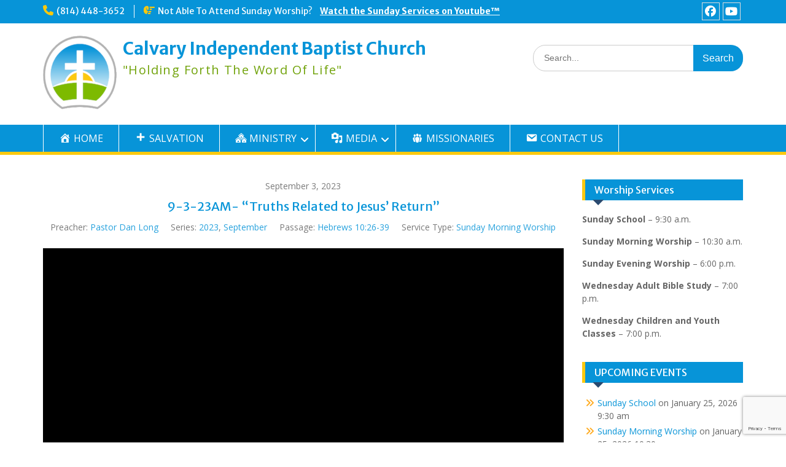

--- FILE ---
content_type: text/html; charset=UTF-8
request_url: https://calvarybaptistsaltillo.org/sermons/9-3-23am-truths-related-to-jesus-return
body_size: 10677
content:
<!DOCTYPE html> <html lang="en-US"><head>
	    <meta charset="UTF-8">
    <meta name="viewport" content="width=device-width, initial-scale=1">
    <link rel="profile" href="http://gmpg.org/xfn/11">
    <link rel="pingback" href="https://calvarybaptistsaltillo.org/xmlrpc.php">
    
<title>9-3-23AM- &#8220;Truths Related to Jesus&#8217; Return&#8221; &#8211; Calvary Independent Baptist Church</title>
<meta name='robots' content='max-image-preview:large' />
<link rel='dns-prefetch' href='//fonts.googleapis.com' />
<link rel="alternate" type="application/rss+xml" title="Calvary Independent Baptist Church &raquo; Feed" href="https://calvarybaptistsaltillo.org/feed" />
<link rel="alternate" title="oEmbed (JSON)" type="application/json+oembed" href="https://calvarybaptistsaltillo.org/wp-json/oembed/1.0/embed?url=https%3A%2F%2Fcalvarybaptistsaltillo.org%2Fsermons%2F9-3-23am-truths-related-to-jesus-return" />
<link rel="alternate" title="oEmbed (XML)" type="text/xml+oembed" href="https://calvarybaptistsaltillo.org/wp-json/oembed/1.0/embed?url=https%3A%2F%2Fcalvarybaptistsaltillo.org%2Fsermons%2F9-3-23am-truths-related-to-jesus-return&#038;format=xml" />
<style id='wp-img-auto-sizes-contain-inline-css' type='text/css'>
img:is([sizes=auto i],[sizes^="auto," i]){contain-intrinsic-size:3000px 1500px}
/*# sourceURL=wp-img-auto-sizes-contain-inline-css */
</style>
<link rel='stylesheet' id='eo-leaflet.js-css' href='https://calvarybaptistsaltillo.org/wp-content/plugins/event-organiser/lib/leaflet/leaflet.min.css?ver=1.4.0' type='text/css' media='all' />
<style id='eo-leaflet.js-inline-css' type='text/css'>
.leaflet-popup-close-button{box-shadow:none!important;}
/*# sourceURL=eo-leaflet.js-inline-css */
</style>
<link rel='stylesheet' id='dashicons-css' href='https://calvarybaptistsaltillo.org/wp-includes/css/dashicons.min.css?ver=e14a01ced8e8bfa4634276383087cb89' type='text/css' media='all' />
<link rel='stylesheet' id='menu-icons-extra-css' href='https://calvarybaptistsaltillo.org/wp-content/plugins/menu-icons/css/extra.min.css?ver=0.13.20' type='text/css' media='all' />
<style id='wp-block-library-inline-css' type='text/css'>
:root{--wp-block-synced-color:#7a00df;--wp-block-synced-color--rgb:122,0,223;--wp-bound-block-color:var(--wp-block-synced-color);--wp-editor-canvas-background:#ddd;--wp-admin-theme-color:#007cba;--wp-admin-theme-color--rgb:0,124,186;--wp-admin-theme-color-darker-10:#006ba1;--wp-admin-theme-color-darker-10--rgb:0,107,160.5;--wp-admin-theme-color-darker-20:#005a87;--wp-admin-theme-color-darker-20--rgb:0,90,135;--wp-admin-border-width-focus:2px}@media (min-resolution:192dpi){:root{--wp-admin-border-width-focus:1.5px}}.wp-element-button{cursor:pointer}:root .has-very-light-gray-background-color{background-color:#eee}:root .has-very-dark-gray-background-color{background-color:#313131}:root .has-very-light-gray-color{color:#eee}:root .has-very-dark-gray-color{color:#313131}:root .has-vivid-green-cyan-to-vivid-cyan-blue-gradient-background{background:linear-gradient(135deg,#00d084,#0693e3)}:root .has-purple-crush-gradient-background{background:linear-gradient(135deg,#34e2e4,#4721fb 50%,#ab1dfe)}:root .has-hazy-dawn-gradient-background{background:linear-gradient(135deg,#faaca8,#dad0ec)}:root .has-subdued-olive-gradient-background{background:linear-gradient(135deg,#fafae1,#67a671)}:root .has-atomic-cream-gradient-background{background:linear-gradient(135deg,#fdd79a,#004a59)}:root .has-nightshade-gradient-background{background:linear-gradient(135deg,#330968,#31cdcf)}:root .has-midnight-gradient-background{background:linear-gradient(135deg,#020381,#2874fc)}:root{--wp--preset--font-size--normal:16px;--wp--preset--font-size--huge:42px}.has-regular-font-size{font-size:1em}.has-larger-font-size{font-size:2.625em}.has-normal-font-size{font-size:var(--wp--preset--font-size--normal)}.has-huge-font-size{font-size:var(--wp--preset--font-size--huge)}.has-text-align-center{text-align:center}.has-text-align-left{text-align:left}.has-text-align-right{text-align:right}.has-fit-text{white-space:nowrap!important}#end-resizable-editor-section{display:none}.aligncenter{clear:both}.items-justified-left{justify-content:flex-start}.items-justified-center{justify-content:center}.items-justified-right{justify-content:flex-end}.items-justified-space-between{justify-content:space-between}.screen-reader-text{border:0;clip-path:inset(50%);height:1px;margin:-1px;overflow:hidden;padding:0;position:absolute;width:1px;word-wrap:normal!important}.screen-reader-text:focus{background-color:#ddd;clip-path:none;color:#444;display:block;font-size:1em;height:auto;left:5px;line-height:normal;padding:15px 23px 14px;text-decoration:none;top:5px;width:auto;z-index:100000}html :where(.has-border-color){border-style:solid}html :where([style*=border-top-color]){border-top-style:solid}html :where([style*=border-right-color]){border-right-style:solid}html :where([style*=border-bottom-color]){border-bottom-style:solid}html :where([style*=border-left-color]){border-left-style:solid}html :where([style*=border-width]){border-style:solid}html :where([style*=border-top-width]){border-top-style:solid}html :where([style*=border-right-width]){border-right-style:solid}html :where([style*=border-bottom-width]){border-bottom-style:solid}html :where([style*=border-left-width]){border-left-style:solid}html :where(img[class*=wp-image-]){height:auto;max-width:100%}:where(figure){margin:0 0 1em}html :where(.is-position-sticky){--wp-admin--admin-bar--position-offset:var(--wp-admin--admin-bar--height,0px)}@media screen and (max-width:600px){html :where(.is-position-sticky){--wp-admin--admin-bar--position-offset:0px}}

/*# sourceURL=wp-block-library-inline-css */
</style><style id='global-styles-inline-css' type='text/css'>
:root{--wp--preset--aspect-ratio--square: 1;--wp--preset--aspect-ratio--4-3: 4/3;--wp--preset--aspect-ratio--3-4: 3/4;--wp--preset--aspect-ratio--3-2: 3/2;--wp--preset--aspect-ratio--2-3: 2/3;--wp--preset--aspect-ratio--16-9: 16/9;--wp--preset--aspect-ratio--9-16: 9/16;--wp--preset--color--black: #000;--wp--preset--color--cyan-bluish-gray: #abb8c3;--wp--preset--color--white: #ffffff;--wp--preset--color--pale-pink: #f78da7;--wp--preset--color--vivid-red: #cf2e2e;--wp--preset--color--luminous-vivid-orange: #ff6900;--wp--preset--color--luminous-vivid-amber: #fcb900;--wp--preset--color--light-green-cyan: #7bdcb5;--wp--preset--color--vivid-green-cyan: #00d084;--wp--preset--color--pale-cyan-blue: #8ed1fc;--wp--preset--color--vivid-cyan-blue: #0693e3;--wp--preset--color--vivid-purple: #9b51e0;--wp--preset--color--gray: #666666;--wp--preset--color--light-gray: #f3f3f3;--wp--preset--color--dark-gray: #222222;--wp--preset--color--blue: #294a70;--wp--preset--color--dark-blue: #15305b;--wp--preset--color--navy-blue: #00387d;--wp--preset--color--sky-blue: #49688e;--wp--preset--color--light-blue: #6081a7;--wp--preset--color--yellow: #f4a024;--wp--preset--color--dark-yellow: #ffab1f;--wp--preset--color--red: #e4572e;--wp--preset--color--green: #54b77e;--wp--preset--gradient--vivid-cyan-blue-to-vivid-purple: linear-gradient(135deg,rgb(6,147,227) 0%,rgb(155,81,224) 100%);--wp--preset--gradient--light-green-cyan-to-vivid-green-cyan: linear-gradient(135deg,rgb(122,220,180) 0%,rgb(0,208,130) 100%);--wp--preset--gradient--luminous-vivid-amber-to-luminous-vivid-orange: linear-gradient(135deg,rgb(252,185,0) 0%,rgb(255,105,0) 100%);--wp--preset--gradient--luminous-vivid-orange-to-vivid-red: linear-gradient(135deg,rgb(255,105,0) 0%,rgb(207,46,46) 100%);--wp--preset--gradient--very-light-gray-to-cyan-bluish-gray: linear-gradient(135deg,rgb(238,238,238) 0%,rgb(169,184,195) 100%);--wp--preset--gradient--cool-to-warm-spectrum: linear-gradient(135deg,rgb(74,234,220) 0%,rgb(151,120,209) 20%,rgb(207,42,186) 40%,rgb(238,44,130) 60%,rgb(251,105,98) 80%,rgb(254,248,76) 100%);--wp--preset--gradient--blush-light-purple: linear-gradient(135deg,rgb(255,206,236) 0%,rgb(152,150,240) 100%);--wp--preset--gradient--blush-bordeaux: linear-gradient(135deg,rgb(254,205,165) 0%,rgb(254,45,45) 50%,rgb(107,0,62) 100%);--wp--preset--gradient--luminous-dusk: linear-gradient(135deg,rgb(255,203,112) 0%,rgb(199,81,192) 50%,rgb(65,88,208) 100%);--wp--preset--gradient--pale-ocean: linear-gradient(135deg,rgb(255,245,203) 0%,rgb(182,227,212) 50%,rgb(51,167,181) 100%);--wp--preset--gradient--electric-grass: linear-gradient(135deg,rgb(202,248,128) 0%,rgb(113,206,126) 100%);--wp--preset--gradient--midnight: linear-gradient(135deg,rgb(2,3,129) 0%,rgb(40,116,252) 100%);--wp--preset--font-size--small: 13px;--wp--preset--font-size--medium: 20px;--wp--preset--font-size--large: 28px;--wp--preset--font-size--x-large: 42px;--wp--preset--font-size--normal: 16px;--wp--preset--font-size--huge: 32px;--wp--preset--spacing--20: 0.44rem;--wp--preset--spacing--30: 0.67rem;--wp--preset--spacing--40: 1rem;--wp--preset--spacing--50: 1.5rem;--wp--preset--spacing--60: 2.25rem;--wp--preset--spacing--70: 3.38rem;--wp--preset--spacing--80: 5.06rem;--wp--preset--shadow--natural: 6px 6px 9px rgba(0, 0, 0, 0.2);--wp--preset--shadow--deep: 12px 12px 50px rgba(0, 0, 0, 0.4);--wp--preset--shadow--sharp: 6px 6px 0px rgba(0, 0, 0, 0.2);--wp--preset--shadow--outlined: 6px 6px 0px -3px rgb(255, 255, 255), 6px 6px rgb(0, 0, 0);--wp--preset--shadow--crisp: 6px 6px 0px rgb(0, 0, 0);}:where(.is-layout-flex){gap: 0.5em;}:where(.is-layout-grid){gap: 0.5em;}body .is-layout-flex{display: flex;}.is-layout-flex{flex-wrap: wrap;align-items: center;}.is-layout-flex > :is(*, div){margin: 0;}body .is-layout-grid{display: grid;}.is-layout-grid > :is(*, div){margin: 0;}:where(.wp-block-columns.is-layout-flex){gap: 2em;}:where(.wp-block-columns.is-layout-grid){gap: 2em;}:where(.wp-block-post-template.is-layout-flex){gap: 1.25em;}:where(.wp-block-post-template.is-layout-grid){gap: 1.25em;}.has-black-color{color: var(--wp--preset--color--black) !important;}.has-cyan-bluish-gray-color{color: var(--wp--preset--color--cyan-bluish-gray) !important;}.has-white-color{color: var(--wp--preset--color--white) !important;}.has-pale-pink-color{color: var(--wp--preset--color--pale-pink) !important;}.has-vivid-red-color{color: var(--wp--preset--color--vivid-red) !important;}.has-luminous-vivid-orange-color{color: var(--wp--preset--color--luminous-vivid-orange) !important;}.has-luminous-vivid-amber-color{color: var(--wp--preset--color--luminous-vivid-amber) !important;}.has-light-green-cyan-color{color: var(--wp--preset--color--light-green-cyan) !important;}.has-vivid-green-cyan-color{color: var(--wp--preset--color--vivid-green-cyan) !important;}.has-pale-cyan-blue-color{color: var(--wp--preset--color--pale-cyan-blue) !important;}.has-vivid-cyan-blue-color{color: var(--wp--preset--color--vivid-cyan-blue) !important;}.has-vivid-purple-color{color: var(--wp--preset--color--vivid-purple) !important;}.has-black-background-color{background-color: var(--wp--preset--color--black) !important;}.has-cyan-bluish-gray-background-color{background-color: var(--wp--preset--color--cyan-bluish-gray) !important;}.has-white-background-color{background-color: var(--wp--preset--color--white) !important;}.has-pale-pink-background-color{background-color: var(--wp--preset--color--pale-pink) !important;}.has-vivid-red-background-color{background-color: var(--wp--preset--color--vivid-red) !important;}.has-luminous-vivid-orange-background-color{background-color: var(--wp--preset--color--luminous-vivid-orange) !important;}.has-luminous-vivid-amber-background-color{background-color: var(--wp--preset--color--luminous-vivid-amber) !important;}.has-light-green-cyan-background-color{background-color: var(--wp--preset--color--light-green-cyan) !important;}.has-vivid-green-cyan-background-color{background-color: var(--wp--preset--color--vivid-green-cyan) !important;}.has-pale-cyan-blue-background-color{background-color: var(--wp--preset--color--pale-cyan-blue) !important;}.has-vivid-cyan-blue-background-color{background-color: var(--wp--preset--color--vivid-cyan-blue) !important;}.has-vivid-purple-background-color{background-color: var(--wp--preset--color--vivid-purple) !important;}.has-black-border-color{border-color: var(--wp--preset--color--black) !important;}.has-cyan-bluish-gray-border-color{border-color: var(--wp--preset--color--cyan-bluish-gray) !important;}.has-white-border-color{border-color: var(--wp--preset--color--white) !important;}.has-pale-pink-border-color{border-color: var(--wp--preset--color--pale-pink) !important;}.has-vivid-red-border-color{border-color: var(--wp--preset--color--vivid-red) !important;}.has-luminous-vivid-orange-border-color{border-color: var(--wp--preset--color--luminous-vivid-orange) !important;}.has-luminous-vivid-amber-border-color{border-color: var(--wp--preset--color--luminous-vivid-amber) !important;}.has-light-green-cyan-border-color{border-color: var(--wp--preset--color--light-green-cyan) !important;}.has-vivid-green-cyan-border-color{border-color: var(--wp--preset--color--vivid-green-cyan) !important;}.has-pale-cyan-blue-border-color{border-color: var(--wp--preset--color--pale-cyan-blue) !important;}.has-vivid-cyan-blue-border-color{border-color: var(--wp--preset--color--vivid-cyan-blue) !important;}.has-vivid-purple-border-color{border-color: var(--wp--preset--color--vivid-purple) !important;}.has-vivid-cyan-blue-to-vivid-purple-gradient-background{background: var(--wp--preset--gradient--vivid-cyan-blue-to-vivid-purple) !important;}.has-light-green-cyan-to-vivid-green-cyan-gradient-background{background: var(--wp--preset--gradient--light-green-cyan-to-vivid-green-cyan) !important;}.has-luminous-vivid-amber-to-luminous-vivid-orange-gradient-background{background: var(--wp--preset--gradient--luminous-vivid-amber-to-luminous-vivid-orange) !important;}.has-luminous-vivid-orange-to-vivid-red-gradient-background{background: var(--wp--preset--gradient--luminous-vivid-orange-to-vivid-red) !important;}.has-very-light-gray-to-cyan-bluish-gray-gradient-background{background: var(--wp--preset--gradient--very-light-gray-to-cyan-bluish-gray) !important;}.has-cool-to-warm-spectrum-gradient-background{background: var(--wp--preset--gradient--cool-to-warm-spectrum) !important;}.has-blush-light-purple-gradient-background{background: var(--wp--preset--gradient--blush-light-purple) !important;}.has-blush-bordeaux-gradient-background{background: var(--wp--preset--gradient--blush-bordeaux) !important;}.has-luminous-dusk-gradient-background{background: var(--wp--preset--gradient--luminous-dusk) !important;}.has-pale-ocean-gradient-background{background: var(--wp--preset--gradient--pale-ocean) !important;}.has-electric-grass-gradient-background{background: var(--wp--preset--gradient--electric-grass) !important;}.has-midnight-gradient-background{background: var(--wp--preset--gradient--midnight) !important;}.has-small-font-size{font-size: var(--wp--preset--font-size--small) !important;}.has-medium-font-size{font-size: var(--wp--preset--font-size--medium) !important;}.has-large-font-size{font-size: var(--wp--preset--font-size--large) !important;}.has-x-large-font-size{font-size: var(--wp--preset--font-size--x-large) !important;}
/*# sourceURL=global-styles-inline-css */
</style>

<style id='classic-theme-styles-inline-css' type='text/css'>
/*! This file is auto-generated */
.wp-block-button__link{color:#fff;background-color:#32373c;border-radius:9999px;box-shadow:none;text-decoration:none;padding:calc(.667em + 2px) calc(1.333em + 2px);font-size:1.125em}.wp-block-file__button{background:#32373c;color:#fff;text-decoration:none}
/*# sourceURL=/wp-includes/css/classic-themes.min.css */
</style>
<link rel='stylesheet' id='shared-files-css' href='https://calvarybaptistsaltillo.org/wp-content/plugins/shared-files/dist/css/p.css?ver=1.7.58' type='text/css' media='all' />
<style id='shared-files-inline-css' type='text/css'>
.shared-files-container .shared-files-main-file-list li { margin-bottom: 16px; } .shared-files-main-elements { background: #f7f7f7; padding: 20px 10px; border-radius: 10px; } 
/*# sourceURL=shared-files-inline-css */
</style>
<link rel='stylesheet' id='shared-files-basiclightbox-css' href='https://calvarybaptistsaltillo.org/wp-content/plugins/shared-files/dist/basiclightbox/basicLightbox.min.css?ver=1.7.58' type='text/css' media='all' />
<link rel='stylesheet' id='contact-form-7-css' href='https://calvarybaptistsaltillo.org/wp-content/plugins/contact-form-7/includes/css/styles.css?ver=6.1.4' type='text/css' media='all' />
<link rel='stylesheet' id='wpfc-sm-styles-css' href='https://calvarybaptistsaltillo.org/wp-content/plugins/sermon-manager-for-wordpress/assets/css/sermon.min.css?ver=2.30.0' type='text/css' media='all' />
<link rel='stylesheet' id='wpfc-sm-plyr-css-css' href='https://calvarybaptistsaltillo.org/wp-content/plugins/sermon-manager-for-wordpress/assets/vendor/css/plyr.min.css?ver=3.4.7' type='text/css' media='all' />
<link rel='stylesheet' id='simple-banner-style-css' href='https://calvarybaptistsaltillo.org/wp-content/plugins/simple-banner/simple-banner.css?ver=3.2.1' type='text/css' media='all' />
<link rel='stylesheet' id='fontawesome-css' href='https://calvarybaptistsaltillo.org/wp-content/themes/education-hub/third-party/font-awesome/css/all.min.css?ver=6.7.2' type='text/css' media='all' />
<link rel='stylesheet' id='chld_thm_cfg_parent-css' href='https://calvarybaptistsaltillo.org/wp-content/themes/education-hub/style.css?ver=e14a01ced8e8bfa4634276383087cb89' type='text/css' media='all' />
<link rel='stylesheet' id='education-hub-google-fonts-css' href='//fonts.googleapis.com/css?family=Open+Sans%3A600%2C400%2C400italic%2C300%2C100%2C700%7CMerriweather+Sans%3A400%2C700&#038;ver=e14a01ced8e8bfa4634276383087cb89' type='text/css' media='all' />
<link rel='stylesheet' id='education-hub-style-css' href='https://calvarybaptistsaltillo.org/wp-content/themes/education-hub-child/style.css?ver=1.0.0.1752420151' type='text/css' media='all' />
<link rel='stylesheet' id='education-hub-block-style-css' href='https://calvarybaptistsaltillo.org/wp-content/themes/education-hub/css/blocks.css?ver=20201208' type='text/css' media='all' />
<link rel='stylesheet' id='tablepress-default-css' href='https://calvarybaptistsaltillo.org/wp-content/tablepress-combined.min.css?ver=48' type='text/css' media='all' />
<script type="text/javascript" src="https://calvarybaptistsaltillo.org/wp-includes/js/jquery/jquery.min.js?ver=3.7.1" id="jquery-core-js"></script>
<script type="text/javascript" src="https://calvarybaptistsaltillo.org/wp-includes/js/jquery/jquery-migrate.min.js?ver=3.4.1" id="jquery-migrate-js"></script>
<script type="text/javascript" src="https://calvarybaptistsaltillo.org/wp-content/plugins/shared-files/dist/js/p.js?ver=1.7.58" id="shared-files-js"></script>
<script type="text/javascript" id="shared-files-js-after">
/* <![CDATA[ */
jQuery(document).ready(function($) {
      if (typeof ajaxurl === 'undefined') {
        ajaxurl = 'https://calvarybaptistsaltillo.org/wp-admin/admin-ajax.php'; // get ajaxurl
      }
      });
//# sourceURL=shared-files-js-after
/* ]]> */
</script>
<script type="text/javascript" src="https://calvarybaptistsaltillo.org/wp-content/plugins/shared-files/dist/basiclightbox/basicLightbox.min.js?ver=1.7.58" id="shared-files-basiclightbox-js"></script>
<script type="text/javascript" src="https://calvarybaptistsaltillo.org/wp-content/plugins/sermon-manager-for-wordpress/assets/vendor/js/plyr.polyfilled.min.js?ver=3.4.7" id="wpfc-sm-plyr-js"></script>
<script type="text/javascript" id="wpfc-sm-plyr-loader-js-extra">
/* <![CDATA[ */
var sm_data = {"debug":"0","use_native_player_safari":"0"};
//# sourceURL=wpfc-sm-plyr-loader-js-extra
/* ]]> */
</script>
<script type="text/javascript" src="https://calvarybaptistsaltillo.org/wp-content/plugins/sermon-manager-for-wordpress/assets/js/plyr.min.js?ver=2.30.0" id="wpfc-sm-plyr-loader-js"></script>
<script type="text/javascript" id="wpfc-sm-verse-script-js-extra">
/* <![CDATA[ */
var verse = {"bible_version":"KJV","language":"en_US"};
//# sourceURL=wpfc-sm-verse-script-js-extra
/* ]]> */
</script>
<script type="text/javascript" src="https://calvarybaptistsaltillo.org/wp-content/plugins/sermon-manager-for-wordpress/assets/vendor/js/verse.js?ver=2.30.0" id="wpfc-sm-verse-script-js"></script>
<script type="text/javascript" id="simple-banner-script-js-before">
/* <![CDATA[ */
const simpleBannerScriptParams = {"pro_version_enabled":"","debug_mode":"","id":8678,"version":"3.2.1","banner_params":[{"hide_simple_banner":"yes","simple_banner_prepend_element":"body","simple_banner_position":"","header_margin":"","header_padding":"","wp_body_open_enabled":"","wp_body_open":true,"simple_banner_z_index":"","simple_banner_text":"Due to light snow this morning, the 9:30 a.m. Sunday School hour is cancelled. We will still gather for morning worship at 10:30 a.m. and evening worship at 6:00 p.m. We look forward to seeing you then!","disabled_on_current_page":false,"disabled_pages_array":[],"is_current_page_a_post":false,"disabled_on_posts":"","simple_banner_disabled_page_paths":"","simple_banner_font_size":"","simple_banner_color":"#7dc7eb","simple_banner_text_color":"#000000","simple_banner_link_color":"#fcc90f","simple_banner_close_color":"","simple_banner_custom_css":"","simple_banner_scrolling_custom_css":"","simple_banner_text_custom_css":"","simple_banner_button_css":"","site_custom_css":"","keep_site_custom_css":"","site_custom_js":"","keep_site_custom_js":"","close_button_enabled":"","close_button_expiration":"1","close_button_cookie_set":false,"current_date":{"date":"2026-01-23 18:00:22.605791","timezone_type":3,"timezone":"UTC"},"start_date":{"date":"2026-01-23 18:00:22.605797","timezone_type":3,"timezone":"UTC"},"end_date":{"date":"2026-01-23 18:00:22.605799","timezone_type":3,"timezone":"UTC"},"simple_banner_start_after_date":"","simple_banner_remove_after_date":"","simple_banner_insert_inside_element":""}]}
//# sourceURL=simple-banner-script-js-before
/* ]]> */
</script>
<script type="text/javascript" src="https://calvarybaptistsaltillo.org/wp-content/plugins/simple-banner/simple-banner.js?ver=3.2.1" id="simple-banner-script-js"></script>
<link rel="https://api.w.org/" href="https://calvarybaptistsaltillo.org/wp-json/" /><link rel="alternate" title="JSON" type="application/json" href="https://calvarybaptistsaltillo.org/wp-json/wp/v2/wpfc_sermon/8678" /><link rel="EditURI" type="application/rsd+xml" title="RSD" href="https://calvarybaptistsaltillo.org/xmlrpc.php?rsd" />

<link rel="canonical" href="https://calvarybaptistsaltillo.org/sermons/9-3-23am-truths-related-to-jesus-return" />
<link rel='shortlink' href='https://calvarybaptistsaltillo.org/?p=8678' />
<style id="simple-banner-hide" type="text/css">.simple-banner{display:none;}</style><style id="simple-banner-background-color" type="text/css">.simple-banner{background:#7dc7eb;}</style><style id="simple-banner-text-color" type="text/css">.simple-banner .simple-banner-text{color:#000000;}</style><style id="simple-banner-link-color" type="text/css">.simple-banner .simple-banner-text a{color:#fcc90f;}</style><style id="simple-banner-z-index" type="text/css">.simple-banner{z-index: 99999;}</style><style id="simple-banner-site-custom-css-dummy" type="text/css"></style><script id="simple-banner-site-custom-js-dummy" type="text/javascript"></script>
        <style>
            .new-badge {
                background-color: #ff0000; 
                color: #ffffff; 
                padding: 2px 5px; 
                font-size: 12px; 
                border-radius: 3px;
                margin-left: 5px;
            }
        </style>
    <link rel="icon" href="https://calvarybaptistsaltillo.org/wp-content/uploads/2021/10/cropped-logowebsite-150x150.png" sizes="32x32" />
<link rel="icon" href="https://calvarybaptistsaltillo.org/wp-content/uploads/2021/10/cropped-logowebsite.png" sizes="192x192" />
<link rel="apple-touch-icon" href="https://calvarybaptistsaltillo.org/wp-content/uploads/2021/10/cropped-logowebsite.png" />
<meta name="msapplication-TileImage" content="https://calvarybaptistsaltillo.org/wp-content/uploads/2021/10/cropped-logowebsite.png" />
		<style type="text/css" id="wp-custom-css">
			img {
	height: auto;
	max-width: 100%;
}		</style>
		</head>

<body class="wp-singular wpfc_sermon-template-default single single-wpfc_sermon postid-8678 wp-custom-logo wp-embed-responsive wp-theme-education-hub wp-child-theme-education-hub-child sp-easy-accordion-enabled site-layout-fluid global-layout-right-sidebar">

	
	    <div id="page" class="container hfeed site">
    <a class="skip-link screen-reader-text" href="#content">Skip to content</a>
    	<div id="tophead">
		<div class="container">
			<div id="quick-contact">
									<ul>
													<li class="quick-call"><a href="tel:8144483652">(814) 448-3652</a></li>
																	</ul>
				
									<div class="top-news border-left">
												<span class="top-news-title">
															Not Able To Attend Sunday Worship? &nbsp; &nbsp;													</span>
																			<a href="https://www.youtube.com/channel/UCyKRKoPyOlRGFKm5JUuPblQ">Watch the Sunday Services on Youtube™							</a>
											</div>
							</div>

			
							<div class="header-social-wrapper">
					<div class="widget education_hub_widget_social"><ul id="menu-social-networking" class="menu"><li id="menu-item-414" class="menu-item menu-item-type-custom menu-item-object-custom menu-item-414"><a target="_blank" href="https://www.facebook.com/cibcsaltillo"><span class="screen-reader-text">Facebook</span></a></li>
<li id="menu-item-415" class="menu-item menu-item-type-custom menu-item-object-custom menu-item-415"><a target="_blank" href="https://www.youtube.com/channel/UCyKRKoPyOlRGFKm5JUuPblQ"><span class="screen-reader-text">Youtube</span></a></li>
</ul></div>				</div><!-- .header-social-wrapper -->
			
		</div> <!-- .container -->
	</div><!--  #tophead -->

	<header id="masthead" class="site-header" role="banner"><div class="container">			    <div class="site-branding">

		    <a href="https://calvarybaptistsaltillo.org/" class="custom-logo-link" rel="home"><img width="120" height="120" src="https://calvarybaptistsaltillo.org/wp-content/uploads/2022/04/cropped-cropped-logowebsite-removebg-preview120.png" class="custom-logo" alt="Calvary Independent Baptist Church" decoding="async" srcset="https://calvarybaptistsaltillo.org/wp-content/uploads/2022/04/cropped-cropped-logowebsite-removebg-preview120.png 120w, https://calvarybaptistsaltillo.org/wp-content/uploads/2022/04/cropped-cropped-logowebsite-removebg-preview120-75x75.png 75w, https://calvarybaptistsaltillo.org/wp-content/uploads/2022/04/cropped-cropped-logowebsite-removebg-preview120-45x45.png 45w" sizes="(max-width: 120px) 100vw, 120px" /></a>
										        <div id="site-identity">
					            	              <p class="site-title"><a href="https://calvarybaptistsaltillo.org/" rel="home">Calvary Independent Baptist Church</a></p>
	            				
					            <p class="site-description">&quot;Holding Forth The Word Of Life&quot;</p>
					        </div><!-- #site-identity -->
			
	    </div><!-- .site-branding -->

	    	    		    <div class="search-section">
		    	<form role="search" method="get" class="search-form" action="https://calvarybaptistsaltillo.org/">
	      <label>
	        <span class="screen-reader-text">Search for:</span>
	        <input type="search" class="search-field" placeholder="Search..." value="" name="s" title="Search for:" />
	      </label>
	      <input type="submit" class="search-submit" value="Search" />
	    </form>		    </div>
	    
        </div><!-- .container --></header><!-- #masthead -->    <div id="main-nav" class="clear-fix">
        <div class="container">
        <nav id="site-navigation" class="main-navigation" role="navigation">
          <button class="menu-toggle" aria-controls="primary-menu" aria-expanded="false">
          	<i class="fa fa-bars"></i>
          	<i class="fa fa-close"></i>
			Menu</button>
            <div class="wrap-menu-content">
				<div class="menu-links-container"><ul id="primary-menu" class="menu"><li id="menu-item-26" class="menu-item menu-item-type-post_type menu-item-object-page menu-item-home menu-item-26"><a href="https://calvarybaptistsaltillo.org/"><i class="_mi _before dashicons dashicons-admin-home" aria-hidden="true"></i><span>HOME</span></a></li>
<li id="menu-item-30" class="menu-item menu-item-type-post_type menu-item-object-page menu-item-30"><a href="https://calvarybaptistsaltillo.org/plan-of-salvation"><i class="_mi _before dashicons dashicons-plus" aria-hidden="true"></i><span>SALVATION</span></a></li>
<li id="menu-item-33" class="menu-item menu-item-type-custom menu-item-object-custom menu-item-has-children menu-item-33"><a href="#"><i class="_mi _before dashicons dashicons-admin-multisite" aria-hidden="true"></i><span>MINISTRY</span></a>
<ul class="sub-menu">
	<li id="menu-item-34" class="menu-item menu-item-type-post_type menu-item-object-page menu-item-34"><a href="https://calvarybaptistsaltillo.org/statement-of-faith-our-beliefs"><i class="_mi _before dashicons dashicons-info" aria-hidden="true"></i><span>STATEMENT OF FAITH – OUR BELIEFS</span></a></li>
	<li id="menu-item-37" class="menu-item menu-item-type-post_type menu-item-object-page menu-item-37"><a href="https://calvarybaptistsaltillo.org/our-worship-services-activities"><i class="_mi _before dashicons dashicons-products" aria-hidden="true"></i><span>OUR WORSHIP SERVICES &#038; ACTIVITIES</span></a></li>
	<li id="menu-item-16190" class="menu-item menu-item-type-post_type menu-item-object-page menu-item-16190"><a href="https://calvarybaptistsaltillo.org/2026-announcement-archive"><i class="_mi _before dashicons dashicons-controls-volumeoff" aria-hidden="true"></i><span>ANNOUNCEMENTS</span></a></li>
	<li id="menu-item-713" class="menu-item menu-item-type-post_type_archive menu-item-object-event menu-item-713"><a href="https://calvarybaptistsaltillo.org/events/event"><i class="_mi _before dashicons dashicons-calendar-alt" aria-hidden="true"></i><span>UPCOMING EVENTS</span></a></li>
	<li id="menu-item-41" class="menu-item menu-item-type-post_type menu-item-object-page menu-item-41"><a href="https://calvarybaptistsaltillo.org/privacy-policy-2"><i class="_mi _before dashicons dashicons-welcome-view-site" aria-hidden="true"></i><span>PRIVACY POLICY</span></a></li>
</ul>
</li>
<li id="menu-item-199" class="menu-item menu-item-type-custom menu-item-object-custom menu-item-has-children menu-item-199"><a href="#"><i class="_mi _before dashicons dashicons-admin-media" aria-hidden="true"></i><span>MEDIA</span></a>
<ul class="sub-menu">
	<li id="menu-item-16132" class="menu-item menu-item-type-post_type menu-item-object-page menu-item-16132"><a href="https://calvarybaptistsaltillo.org/2026-bulletin-archive"><i class="_mi _before dashicons dashicons-media-document" aria-hidden="true"></i><span>2026 Bulletin Archive</span></a></li>
	<li id="menu-item-12269" class="menu-item menu-item-type-custom menu-item-object-custom menu-item-has-children menu-item-12269"><a href="#"><i class="_mi _before dashicons dashicons-playlist-video" aria-hidden="true"></i><span>SERMONS</span></a>
	<ul class="sub-menu">
		<li id="menu-item-9461" class="menu-item menu-item-type-custom menu-item-object-custom menu-item-9461"><a href="https://calvarybaptistsaltillo.org/sermons/series/2026"><i class="_mi _before dashicons dashicons-video-alt" aria-hidden="true"></i><span>2026 SERMONS</span></a></li>
		<li id="menu-item-9660" class="menu-item menu-item-type-post_type menu-item-object-page menu-item-9660"><a href="https://calvarybaptistsaltillo.org/sermon-archive"><i class="_mi _before dashicons dashicons-format-video" aria-hidden="true"></i><span>SERMON ARCHIVES</span></a></li>
		<li id="menu-item-10346" class="menu-item menu-item-type-post_type menu-item-object-page menu-item-10346"><a href="https://calvarybaptistsaltillo.org/browse-sermons-by-chapters"><i class="_mi _before dashicons dashicons-book-alt" aria-hidden="true"></i><span>BROWSE BY CHAPTERS OF THE BIBLE</span></a></li>
	</ul>
</li>
</ul>
</li>
<li id="menu-item-505" class="menu-item menu-item-type-post_type menu-item-object-page menu-item-505"><a href="https://calvarybaptistsaltillo.org/our-missionaries-2"><i class="_mi _before dashicons dashicons-groups" aria-hidden="true"></i><span>MISSIONARIES</span></a></li>
<li id="menu-item-108" class="menu-item menu-item-type-post_type menu-item-object-page menu-item-108"><a href="https://calvarybaptistsaltillo.org/contact-us"><i class="_mi _before dashicons dashicons-email" aria-hidden="true"></i><span>CONTACT US</span></a></li>
</ul></div>            </div><!-- .menu-content -->
        </nav><!-- #site-navigation -->
       </div> <!-- .container -->
    </div> <!-- #main-nav -->
    
	<div id="content" class="site-content"><div class="container"><div class="inner-wrapper">    </body>
<div class="wrap"><div id="primary" class="content-area"><main id="main" class="site-main wpfc-sermon-container ">
<article id="post-8678" class="wpfc_preacher-pastor-dan-long wpfc_sermon_series-138 wpfc_sermon_series-september wpfc_bible_book-hebrews wpfc_sermon_topics-356 wpfc-sermon-single post-8678 wpfc_sermon type-wpfc_sermon status-publish hentry wpfc_service_type-sunday-morning-worship">
		<div class="wpfc-sermon-single-inner">
				<div class="wpfc-sermon-single-main">
			<div class="wpfc-sermon-single-header">
				<div class="wpfc-sermon-single-meta-item wpfc-sermon-single-meta-date">
											September 3, 2023									</div>
									<h2 class="wpfc-sermon-single-title">9-3-23AM- &#8220;Truths Related to Jesus&#8217; Return&#8221;</h2>
								<div class="wpfc-sermon-single-meta">
											<div class="wpfc-sermon-single-meta-item wpfc-sermon-single-meta-preacher ">
							<span class="wpfc-sermon-single-meta-prefix">Preacher:</span>
							<span class="wpfc-sermon-single-meta-text"><a href="https://calvarybaptistsaltillo.org/sermons/preacher/pastor-dan-long" rel="tag">Pastor Dan Long</a></span>
						</div>
																<div class="wpfc-sermon-single-meta-item wpfc-sermon-single-meta-series">
							<span class="wpfc-sermon-single-meta-prefix">
								Series:</span>
							<span class="wpfc-sermon-single-meta-text"><a href="https://calvarybaptistsaltillo.org/sermons/series/2023" rel="tag">2023</a>, <a href="https://calvarybaptistsaltillo.org/sermons/series/september" rel="tag">September</a></span>
						</div>
																<div class="wpfc-sermon-single-meta-item wpfc-sermon-single-meta-passage">
							<span class="wpfc-sermon-single-meta-prefix">
								Passage:</span>
							<span class="wpfc-sermon-single-meta-text">Hebrews 10:26-39</span>
						</div>
																<div class="wpfc-sermon-single-meta-item wpfc-sermon-single-meta-service">
							<span class="wpfc-sermon-single-meta-prefix">
								Service Type:</span>
							<span class="wpfc-sermon-single-meta-text"><a href="https://calvarybaptistsaltillo.org/sermons/service-type/sunday-morning-worship" rel="tag">Sunday Morning Worship</a></span>
						</div>
									</div>
			</div>
			
			<div class="wpfc-sermon-single-media">
									<div class="wpfc-sermon-single-video wpfc-sermon-single-video-link">
						<div data-plyr-provider="youtube" data-plyr-embed-id="https://youtu.be/w3BbrHUJE-g" class="plyr__video-embed wpfc-sermon-video-player video-youtube" data-plyr_seek='0'></div>					</div>
								
							</div>			
									<div class="wpfc-sermon-single-description">
				<p>Jesus is coming again. Will He come as your Savior or as your Judge? Choos Jesus today. Tomorrow may be too late. And for the believer, keep pressing on as you wait for Jesus to come. He will return and bring victory to God&#8217;s people.<br />
I. A fearful looking for of judgment (vs.26-31)<br />
&nbsp;&nbsp;A. The willful sinner (vs.26, 28-29)<br />
&nbsp;&nbsp;B. The certain judgment of God (vs.26-27, 30-31)<br />
II. A need for patience (vs.32-39)<br />
&nbsp;&nbsp;A. The fight of afflictions (vs.32-34)<br />
&nbsp;&nbsp;B. Continuing in confidence and patience (vs.35-39)</p>
					
				</div>
								
				
										<div class="wpfc-sermon-single-topics">
					<span class="wpfc-sermon-single-topics-prefix">
						Topics:</span>
					<span class="wpfc-sermon-single-topics-text"><a href="https://calvarybaptistsaltillo.org/sermons/topics/1143" rel="tag">Hebrews 10</a></span>
				</div>
			
												<div class="wpfc-sermon-single-navigation">
													<a href="https://calvarybaptistsaltillo.org/sermons/8-27-23pm-true-righteousness" class="previous-sermon">&laquo; 8-27-23PM- &#8220;True Righteousness&#8221;</a>
																			<a href="https://calvarybaptistsaltillo.org/sermons/9-3-23pm-true-service" class="next-sermon">9-3-23PM- &#8220;True Service&#8221; &raquo;</a>
											</div>
									</div>
			</div>
	</article>

</main></div><div id="sidebar-primary" class="widget-area" role="complementary">
	    <aside id="text-4" class="widget widget_text"><h2 class="widget-title">Worship Services</h2>			<div class="textwidget"><p><strong>Sunday School</strong> &#8211; 9:30 a.m.</p>
<p><strong>Sunday Morning Worship</strong> &#8211; 10:30 a.m.</p>
<p><strong>Sunday Evening Worship</strong> &#8211; 6:00 p.m.</p>
<p><strong>Wednesday Adult Bible Study</strong> &#8211; 7:00 p.m.</p>
<p><strong>Wednesday Children and Youth Classes</strong> &#8211; 7:00 p.m.</p>
</div>
		</aside><aside id="eo_event_list_widget-3" class="widget EO_Event_List_Widget"><h2 class="widget-title">UPCOMING EVENTS</h2>

	<ul  class="eo-events eo-events-widget" > 

		
			
			<li class="eo-event-venue-calvary-independent-baptist-church-of-saltillo eo-event-future" >
				<a href="https://calvarybaptistsaltillo.org/events/event/sunday-school">Sunday School</a> on January 25, 2026 9:30 am			</li>

		
			
			<li class="eo-event-venue-calvary-independent-baptist-church-of-saltillo eo-event-future" >
				<a href="https://calvarybaptistsaltillo.org/events/event/sunday-morning-worship">Sunday Morning Worship</a> on January 25, 2026 10:30 am			</li>

		
			
			<li class="eo-event-venue-calvary-independent-baptist-church-of-saltillo eo-event-future" >
				<a href="https://calvarybaptistsaltillo.org/events/event/congregational-meetings">Congregational Meetings</a> on January 25, 2026 11:30 am			</li>

		
	</ul>

</aside>				<aside id="recent-sermons-4" class="widget widget_recent_sermons">									<h2 class="widget-title">RECENT SERMONS</h2>												<ul>
																	<li>
							<div class="widget_recent_sermons_meta">
								<a href="https://calvarybaptistsaltillo.org/sermons/1-18-26pm-redeemed-failures" title="1-18-26PM- &#8220;Redeemed Failures&#8221;"
										class="title-link">
									<span class="dashicons dashicons-microphone"></span>
									<span class="title">
									1-18-26PM- &#8220;Redeemed Failures&#8221;								</span>
								</a>
								<div class="meta">
																		<span class="date">
									January 18, 2026								</span>

																			<span class="bible-passage"><br>Bible Text: 1 Samuel 27:7-12; 29:1-30:31</span>
																	</div>
							</div>
						</li>
																	<li>
							<div class="widget_recent_sermons_meta">
								<a href="https://calvarybaptistsaltillo.org/sermons/1-18-26am-the-presence-and-glory-of-god" title="1-18-26AM- &#8220;The Presence and Glory of God&#8221;"
										class="title-link">
									<span class="dashicons dashicons-microphone"></span>
									<span class="title">
									1-18-26AM- &#8220;The Presence and Glory of God&#8221;								</span>
								</a>
								<div class="meta">
																			<span class="preachers">Pastor Dan Long</span><span
												class="separator">, </span>
																		<span class="date">
									January 18, 2026								</span>

																			<span class="bible-passage"><br>Bible Text: Haggai 2:1-9</span>
																	</div>
							</div>
						</li>
																	<li>
							<div class="widget_recent_sermons_meta">
								<a href="https://calvarybaptistsaltillo.org/sermons/1-11-26pm-warned-and-tested" title="1-11-26PM- &#8220;Warned and Tested&#8221;"
										class="title-link">
									<span class="dashicons dashicons-microphone"></span>
									<span class="title">
									1-11-26PM- &#8220;Warned and Tested&#8221;								</span>
								</a>
								<div class="meta">
																			<span class="preachers">Pastor Dan Long</span><span
												class="separator">, </span>
																		<span class="date">
									January 11, 2026								</span>

																			<span class="bible-passage"><br>Bible Text: 1 Samuel 26:1-27:6</span>
																	</div>
							</div>
						</li>
									</ul>
								</aside>				<aside id="text-3" class="widget widget_text"><h2 class="widget-title">CONTACT INFORMATION</h2>			<div class="textwidget"><p>Calvary Independent Baptist Church of Saltillo<br />
<u>Pastor</u>: Dan Long<br />
20258 Main St, Saltillo, PA 17253<br />
(814) 448-3652</p>
</div>
		</aside>	</div><!-- #sidebar-primary -->
</div>
</div><!-- .inner-wrapper --></div><!-- .container --></div><!-- #content -->
	<footer id="colophon" class="site-footer" role="contentinfo"><div class="container">    Copyright © 2025 Calvary Independent Baptist Church of Saltillo, PA.&nbsp;&nbsp;All rights reserved. Website maintained by <a href="http://www.mcnealwebservices.com" target="_blank">McNeal Web Services</a>
	</div><!-- .container --></footer><!-- #colophon -->
</div><!-- #page --><a href="#page" class="scrollup" id="btn-scrollup"><i class="fa fa-chevron-up"></i></a>
<script type="speculationrules">
{"prefetch":[{"source":"document","where":{"and":[{"href_matches":"/*"},{"not":{"href_matches":["/wp-*.php","/wp-admin/*","/wp-content/uploads/*","/wp-content/*","/wp-content/plugins/*","/wp-content/themes/education-hub-child/*","/wp-content/themes/education-hub/*","/*\\?(.+)"]}},{"not":{"selector_matches":"a[rel~=\"nofollow\"]"}},{"not":{"selector_matches":".no-prefetch, .no-prefetch a"}}]},"eagerness":"conservative"}]}
</script>
<script>
	var refTagger = {
		settings: {
			bibleVersion: "KJV",
			libronixBibleVersion: "KJV",
			addLogosLink: false,
			appendIconToLibLinks: false,
			libronixLinkIcon: "dark",
			noSearchClassNames: [],
			useTooltip: true,
			noSearchTagNames: ["h1", "h2", "h3"],
			linksOpenNewWindow: true,
			convertHyperlinks: true,
			caseInsensitive: false,
			tagChapters: false 
		}
	};

	(function(d, t) {
		var g = d.createElement(t), s = d.getElementsByTagName(t)[0];
		g.src = 'https://api.reftagger.com/v2/reftagger.js';
		s.parentNode.insertBefore(g, s);
	}(document, 'script'));
</script>
<div class="simple-banner simple-banner-text" style="display:none !important"></div><script type="text/javascript">/* <![CDATA[ */ jQuery(document).ready( function() { jQuery.post( "https://calvarybaptistsaltillo.org/wp-admin/admin-ajax.php", { action : "wpfc_entry_views", _ajax_nonce : "53c774949f", post_id : 8678 } ); } ); /* ]]> */</script>
<script type="text/javascript" src="https://calvarybaptistsaltillo.org/wp-includes/js/dist/hooks.min.js?ver=dd5603f07f9220ed27f1" id="wp-hooks-js"></script>
<script type="text/javascript" src="https://calvarybaptistsaltillo.org/wp-includes/js/dist/i18n.min.js?ver=c26c3dc7bed366793375" id="wp-i18n-js"></script>
<script type="text/javascript" id="wp-i18n-js-after">
/* <![CDATA[ */
wp.i18n.setLocaleData( { 'text direction\u0004ltr': [ 'ltr' ] } );
//# sourceURL=wp-i18n-js-after
/* ]]> */
</script>
<script type="text/javascript" src="https://calvarybaptistsaltillo.org/wp-content/plugins/contact-form-7/includes/swv/js/index.js?ver=6.1.4" id="swv-js"></script>
<script type="text/javascript" id="contact-form-7-js-before">
/* <![CDATA[ */
var wpcf7 = {
    "api": {
        "root": "https:\/\/calvarybaptistsaltillo.org\/wp-json\/",
        "namespace": "contact-form-7\/v1"
    },
    "cached": 1
};
//# sourceURL=contact-form-7-js-before
/* ]]> */
</script>
<script type="text/javascript" src="https://calvarybaptistsaltillo.org/wp-content/plugins/contact-form-7/includes/js/index.js?ver=6.1.4" id="contact-form-7-js"></script>
<script type="text/javascript" src="https://calvarybaptistsaltillo.org/wp-content/themes/education-hub/js/skip-link-focus-fix.min.js?ver=20130115" id="education-hub-skip-link-focus-fix-js"></script>
<script type="text/javascript" src="https://calvarybaptistsaltillo.org/wp-content/themes/education-hub/third-party/cycle2/js/jquery.cycle2.min.js?ver=2.1.6" id="cycle2-js"></script>
<script type="text/javascript" src="https://calvarybaptistsaltillo.org/wp-content/themes/education-hub/js/custom.min.js?ver=1.0" id="education-hub-custom-js"></script>
<script type="text/javascript" id="education-hub-navigation-js-extra">
/* <![CDATA[ */
var EducationHubScreenReaderText = {"expand":"\u003Cspan class=\"screen-reader-text\"\u003Eexpand child menu\u003C/span\u003E","collapse":"\u003Cspan class=\"screen-reader-text\"\u003Ecollapse child menu\u003C/span\u003E"};
//# sourceURL=education-hub-navigation-js-extra
/* ]]> */
</script>
<script type="text/javascript" src="https://calvarybaptistsaltillo.org/wp-content/themes/education-hub/js/navigation.min.js?ver=20120206" id="education-hub-navigation-js"></script>
<script type="text/javascript" src="https://www.google.com/recaptcha/api.js?render=6LeHYo0eAAAAAMUllDEcDN7nDsf1DbLSMSmOfbdJ&amp;ver=3.0" id="google-recaptcha-js"></script>
<script type="text/javascript" src="https://calvarybaptistsaltillo.org/wp-includes/js/dist/vendor/wp-polyfill.min.js?ver=3.15.0" id="wp-polyfill-js"></script>
<script type="text/javascript" id="wpcf7-recaptcha-js-before">
/* <![CDATA[ */
var wpcf7_recaptcha = {
    "sitekey": "6LeHYo0eAAAAAMUllDEcDN7nDsf1DbLSMSmOfbdJ",
    "actions": {
        "homepage": "homepage",
        "contactform": "contactform"
    }
};
//# sourceURL=wpcf7-recaptcha-js-before
/* ]]> */
</script>
<script type="text/javascript" src="https://calvarybaptistsaltillo.org/wp-content/plugins/contact-form-7/modules/recaptcha/index.js?ver=6.1.4" id="wpcf7-recaptcha-js"></script>
</body>
</html>
<!-- Cached by WP-Optimize (gzip) - https://teamupdraft.com/wp-optimize/ - Last modified: January 23, 2026 1:00 pm (America/New_York UTC:-5) -->


--- FILE ---
content_type: text/html; charset=utf-8
request_url: https://www.google.com/recaptcha/api2/anchor?ar=1&k=6LeHYo0eAAAAAMUllDEcDN7nDsf1DbLSMSmOfbdJ&co=aHR0cHM6Ly9jYWx2YXJ5YmFwdGlzdHNhbHRpbGxvLm9yZzo0NDM.&hl=en&v=PoyoqOPhxBO7pBk68S4YbpHZ&size=invisible&anchor-ms=20000&execute-ms=30000&cb=o2xwpj1hh70o
body_size: 48854
content:
<!DOCTYPE HTML><html dir="ltr" lang="en"><head><meta http-equiv="Content-Type" content="text/html; charset=UTF-8">
<meta http-equiv="X-UA-Compatible" content="IE=edge">
<title>reCAPTCHA</title>
<style type="text/css">
/* cyrillic-ext */
@font-face {
  font-family: 'Roboto';
  font-style: normal;
  font-weight: 400;
  font-stretch: 100%;
  src: url(//fonts.gstatic.com/s/roboto/v48/KFO7CnqEu92Fr1ME7kSn66aGLdTylUAMa3GUBHMdazTgWw.woff2) format('woff2');
  unicode-range: U+0460-052F, U+1C80-1C8A, U+20B4, U+2DE0-2DFF, U+A640-A69F, U+FE2E-FE2F;
}
/* cyrillic */
@font-face {
  font-family: 'Roboto';
  font-style: normal;
  font-weight: 400;
  font-stretch: 100%;
  src: url(//fonts.gstatic.com/s/roboto/v48/KFO7CnqEu92Fr1ME7kSn66aGLdTylUAMa3iUBHMdazTgWw.woff2) format('woff2');
  unicode-range: U+0301, U+0400-045F, U+0490-0491, U+04B0-04B1, U+2116;
}
/* greek-ext */
@font-face {
  font-family: 'Roboto';
  font-style: normal;
  font-weight: 400;
  font-stretch: 100%;
  src: url(//fonts.gstatic.com/s/roboto/v48/KFO7CnqEu92Fr1ME7kSn66aGLdTylUAMa3CUBHMdazTgWw.woff2) format('woff2');
  unicode-range: U+1F00-1FFF;
}
/* greek */
@font-face {
  font-family: 'Roboto';
  font-style: normal;
  font-weight: 400;
  font-stretch: 100%;
  src: url(//fonts.gstatic.com/s/roboto/v48/KFO7CnqEu92Fr1ME7kSn66aGLdTylUAMa3-UBHMdazTgWw.woff2) format('woff2');
  unicode-range: U+0370-0377, U+037A-037F, U+0384-038A, U+038C, U+038E-03A1, U+03A3-03FF;
}
/* math */
@font-face {
  font-family: 'Roboto';
  font-style: normal;
  font-weight: 400;
  font-stretch: 100%;
  src: url(//fonts.gstatic.com/s/roboto/v48/KFO7CnqEu92Fr1ME7kSn66aGLdTylUAMawCUBHMdazTgWw.woff2) format('woff2');
  unicode-range: U+0302-0303, U+0305, U+0307-0308, U+0310, U+0312, U+0315, U+031A, U+0326-0327, U+032C, U+032F-0330, U+0332-0333, U+0338, U+033A, U+0346, U+034D, U+0391-03A1, U+03A3-03A9, U+03B1-03C9, U+03D1, U+03D5-03D6, U+03F0-03F1, U+03F4-03F5, U+2016-2017, U+2034-2038, U+203C, U+2040, U+2043, U+2047, U+2050, U+2057, U+205F, U+2070-2071, U+2074-208E, U+2090-209C, U+20D0-20DC, U+20E1, U+20E5-20EF, U+2100-2112, U+2114-2115, U+2117-2121, U+2123-214F, U+2190, U+2192, U+2194-21AE, U+21B0-21E5, U+21F1-21F2, U+21F4-2211, U+2213-2214, U+2216-22FF, U+2308-230B, U+2310, U+2319, U+231C-2321, U+2336-237A, U+237C, U+2395, U+239B-23B7, U+23D0, U+23DC-23E1, U+2474-2475, U+25AF, U+25B3, U+25B7, U+25BD, U+25C1, U+25CA, U+25CC, U+25FB, U+266D-266F, U+27C0-27FF, U+2900-2AFF, U+2B0E-2B11, U+2B30-2B4C, U+2BFE, U+3030, U+FF5B, U+FF5D, U+1D400-1D7FF, U+1EE00-1EEFF;
}
/* symbols */
@font-face {
  font-family: 'Roboto';
  font-style: normal;
  font-weight: 400;
  font-stretch: 100%;
  src: url(//fonts.gstatic.com/s/roboto/v48/KFO7CnqEu92Fr1ME7kSn66aGLdTylUAMaxKUBHMdazTgWw.woff2) format('woff2');
  unicode-range: U+0001-000C, U+000E-001F, U+007F-009F, U+20DD-20E0, U+20E2-20E4, U+2150-218F, U+2190, U+2192, U+2194-2199, U+21AF, U+21E6-21F0, U+21F3, U+2218-2219, U+2299, U+22C4-22C6, U+2300-243F, U+2440-244A, U+2460-24FF, U+25A0-27BF, U+2800-28FF, U+2921-2922, U+2981, U+29BF, U+29EB, U+2B00-2BFF, U+4DC0-4DFF, U+FFF9-FFFB, U+10140-1018E, U+10190-1019C, U+101A0, U+101D0-101FD, U+102E0-102FB, U+10E60-10E7E, U+1D2C0-1D2D3, U+1D2E0-1D37F, U+1F000-1F0FF, U+1F100-1F1AD, U+1F1E6-1F1FF, U+1F30D-1F30F, U+1F315, U+1F31C, U+1F31E, U+1F320-1F32C, U+1F336, U+1F378, U+1F37D, U+1F382, U+1F393-1F39F, U+1F3A7-1F3A8, U+1F3AC-1F3AF, U+1F3C2, U+1F3C4-1F3C6, U+1F3CA-1F3CE, U+1F3D4-1F3E0, U+1F3ED, U+1F3F1-1F3F3, U+1F3F5-1F3F7, U+1F408, U+1F415, U+1F41F, U+1F426, U+1F43F, U+1F441-1F442, U+1F444, U+1F446-1F449, U+1F44C-1F44E, U+1F453, U+1F46A, U+1F47D, U+1F4A3, U+1F4B0, U+1F4B3, U+1F4B9, U+1F4BB, U+1F4BF, U+1F4C8-1F4CB, U+1F4D6, U+1F4DA, U+1F4DF, U+1F4E3-1F4E6, U+1F4EA-1F4ED, U+1F4F7, U+1F4F9-1F4FB, U+1F4FD-1F4FE, U+1F503, U+1F507-1F50B, U+1F50D, U+1F512-1F513, U+1F53E-1F54A, U+1F54F-1F5FA, U+1F610, U+1F650-1F67F, U+1F687, U+1F68D, U+1F691, U+1F694, U+1F698, U+1F6AD, U+1F6B2, U+1F6B9-1F6BA, U+1F6BC, U+1F6C6-1F6CF, U+1F6D3-1F6D7, U+1F6E0-1F6EA, U+1F6F0-1F6F3, U+1F6F7-1F6FC, U+1F700-1F7FF, U+1F800-1F80B, U+1F810-1F847, U+1F850-1F859, U+1F860-1F887, U+1F890-1F8AD, U+1F8B0-1F8BB, U+1F8C0-1F8C1, U+1F900-1F90B, U+1F93B, U+1F946, U+1F984, U+1F996, U+1F9E9, U+1FA00-1FA6F, U+1FA70-1FA7C, U+1FA80-1FA89, U+1FA8F-1FAC6, U+1FACE-1FADC, U+1FADF-1FAE9, U+1FAF0-1FAF8, U+1FB00-1FBFF;
}
/* vietnamese */
@font-face {
  font-family: 'Roboto';
  font-style: normal;
  font-weight: 400;
  font-stretch: 100%;
  src: url(//fonts.gstatic.com/s/roboto/v48/KFO7CnqEu92Fr1ME7kSn66aGLdTylUAMa3OUBHMdazTgWw.woff2) format('woff2');
  unicode-range: U+0102-0103, U+0110-0111, U+0128-0129, U+0168-0169, U+01A0-01A1, U+01AF-01B0, U+0300-0301, U+0303-0304, U+0308-0309, U+0323, U+0329, U+1EA0-1EF9, U+20AB;
}
/* latin-ext */
@font-face {
  font-family: 'Roboto';
  font-style: normal;
  font-weight: 400;
  font-stretch: 100%;
  src: url(//fonts.gstatic.com/s/roboto/v48/KFO7CnqEu92Fr1ME7kSn66aGLdTylUAMa3KUBHMdazTgWw.woff2) format('woff2');
  unicode-range: U+0100-02BA, U+02BD-02C5, U+02C7-02CC, U+02CE-02D7, U+02DD-02FF, U+0304, U+0308, U+0329, U+1D00-1DBF, U+1E00-1E9F, U+1EF2-1EFF, U+2020, U+20A0-20AB, U+20AD-20C0, U+2113, U+2C60-2C7F, U+A720-A7FF;
}
/* latin */
@font-face {
  font-family: 'Roboto';
  font-style: normal;
  font-weight: 400;
  font-stretch: 100%;
  src: url(//fonts.gstatic.com/s/roboto/v48/KFO7CnqEu92Fr1ME7kSn66aGLdTylUAMa3yUBHMdazQ.woff2) format('woff2');
  unicode-range: U+0000-00FF, U+0131, U+0152-0153, U+02BB-02BC, U+02C6, U+02DA, U+02DC, U+0304, U+0308, U+0329, U+2000-206F, U+20AC, U+2122, U+2191, U+2193, U+2212, U+2215, U+FEFF, U+FFFD;
}
/* cyrillic-ext */
@font-face {
  font-family: 'Roboto';
  font-style: normal;
  font-weight: 500;
  font-stretch: 100%;
  src: url(//fonts.gstatic.com/s/roboto/v48/KFO7CnqEu92Fr1ME7kSn66aGLdTylUAMa3GUBHMdazTgWw.woff2) format('woff2');
  unicode-range: U+0460-052F, U+1C80-1C8A, U+20B4, U+2DE0-2DFF, U+A640-A69F, U+FE2E-FE2F;
}
/* cyrillic */
@font-face {
  font-family: 'Roboto';
  font-style: normal;
  font-weight: 500;
  font-stretch: 100%;
  src: url(//fonts.gstatic.com/s/roboto/v48/KFO7CnqEu92Fr1ME7kSn66aGLdTylUAMa3iUBHMdazTgWw.woff2) format('woff2');
  unicode-range: U+0301, U+0400-045F, U+0490-0491, U+04B0-04B1, U+2116;
}
/* greek-ext */
@font-face {
  font-family: 'Roboto';
  font-style: normal;
  font-weight: 500;
  font-stretch: 100%;
  src: url(//fonts.gstatic.com/s/roboto/v48/KFO7CnqEu92Fr1ME7kSn66aGLdTylUAMa3CUBHMdazTgWw.woff2) format('woff2');
  unicode-range: U+1F00-1FFF;
}
/* greek */
@font-face {
  font-family: 'Roboto';
  font-style: normal;
  font-weight: 500;
  font-stretch: 100%;
  src: url(//fonts.gstatic.com/s/roboto/v48/KFO7CnqEu92Fr1ME7kSn66aGLdTylUAMa3-UBHMdazTgWw.woff2) format('woff2');
  unicode-range: U+0370-0377, U+037A-037F, U+0384-038A, U+038C, U+038E-03A1, U+03A3-03FF;
}
/* math */
@font-face {
  font-family: 'Roboto';
  font-style: normal;
  font-weight: 500;
  font-stretch: 100%;
  src: url(//fonts.gstatic.com/s/roboto/v48/KFO7CnqEu92Fr1ME7kSn66aGLdTylUAMawCUBHMdazTgWw.woff2) format('woff2');
  unicode-range: U+0302-0303, U+0305, U+0307-0308, U+0310, U+0312, U+0315, U+031A, U+0326-0327, U+032C, U+032F-0330, U+0332-0333, U+0338, U+033A, U+0346, U+034D, U+0391-03A1, U+03A3-03A9, U+03B1-03C9, U+03D1, U+03D5-03D6, U+03F0-03F1, U+03F4-03F5, U+2016-2017, U+2034-2038, U+203C, U+2040, U+2043, U+2047, U+2050, U+2057, U+205F, U+2070-2071, U+2074-208E, U+2090-209C, U+20D0-20DC, U+20E1, U+20E5-20EF, U+2100-2112, U+2114-2115, U+2117-2121, U+2123-214F, U+2190, U+2192, U+2194-21AE, U+21B0-21E5, U+21F1-21F2, U+21F4-2211, U+2213-2214, U+2216-22FF, U+2308-230B, U+2310, U+2319, U+231C-2321, U+2336-237A, U+237C, U+2395, U+239B-23B7, U+23D0, U+23DC-23E1, U+2474-2475, U+25AF, U+25B3, U+25B7, U+25BD, U+25C1, U+25CA, U+25CC, U+25FB, U+266D-266F, U+27C0-27FF, U+2900-2AFF, U+2B0E-2B11, U+2B30-2B4C, U+2BFE, U+3030, U+FF5B, U+FF5D, U+1D400-1D7FF, U+1EE00-1EEFF;
}
/* symbols */
@font-face {
  font-family: 'Roboto';
  font-style: normal;
  font-weight: 500;
  font-stretch: 100%;
  src: url(//fonts.gstatic.com/s/roboto/v48/KFO7CnqEu92Fr1ME7kSn66aGLdTylUAMaxKUBHMdazTgWw.woff2) format('woff2');
  unicode-range: U+0001-000C, U+000E-001F, U+007F-009F, U+20DD-20E0, U+20E2-20E4, U+2150-218F, U+2190, U+2192, U+2194-2199, U+21AF, U+21E6-21F0, U+21F3, U+2218-2219, U+2299, U+22C4-22C6, U+2300-243F, U+2440-244A, U+2460-24FF, U+25A0-27BF, U+2800-28FF, U+2921-2922, U+2981, U+29BF, U+29EB, U+2B00-2BFF, U+4DC0-4DFF, U+FFF9-FFFB, U+10140-1018E, U+10190-1019C, U+101A0, U+101D0-101FD, U+102E0-102FB, U+10E60-10E7E, U+1D2C0-1D2D3, U+1D2E0-1D37F, U+1F000-1F0FF, U+1F100-1F1AD, U+1F1E6-1F1FF, U+1F30D-1F30F, U+1F315, U+1F31C, U+1F31E, U+1F320-1F32C, U+1F336, U+1F378, U+1F37D, U+1F382, U+1F393-1F39F, U+1F3A7-1F3A8, U+1F3AC-1F3AF, U+1F3C2, U+1F3C4-1F3C6, U+1F3CA-1F3CE, U+1F3D4-1F3E0, U+1F3ED, U+1F3F1-1F3F3, U+1F3F5-1F3F7, U+1F408, U+1F415, U+1F41F, U+1F426, U+1F43F, U+1F441-1F442, U+1F444, U+1F446-1F449, U+1F44C-1F44E, U+1F453, U+1F46A, U+1F47D, U+1F4A3, U+1F4B0, U+1F4B3, U+1F4B9, U+1F4BB, U+1F4BF, U+1F4C8-1F4CB, U+1F4D6, U+1F4DA, U+1F4DF, U+1F4E3-1F4E6, U+1F4EA-1F4ED, U+1F4F7, U+1F4F9-1F4FB, U+1F4FD-1F4FE, U+1F503, U+1F507-1F50B, U+1F50D, U+1F512-1F513, U+1F53E-1F54A, U+1F54F-1F5FA, U+1F610, U+1F650-1F67F, U+1F687, U+1F68D, U+1F691, U+1F694, U+1F698, U+1F6AD, U+1F6B2, U+1F6B9-1F6BA, U+1F6BC, U+1F6C6-1F6CF, U+1F6D3-1F6D7, U+1F6E0-1F6EA, U+1F6F0-1F6F3, U+1F6F7-1F6FC, U+1F700-1F7FF, U+1F800-1F80B, U+1F810-1F847, U+1F850-1F859, U+1F860-1F887, U+1F890-1F8AD, U+1F8B0-1F8BB, U+1F8C0-1F8C1, U+1F900-1F90B, U+1F93B, U+1F946, U+1F984, U+1F996, U+1F9E9, U+1FA00-1FA6F, U+1FA70-1FA7C, U+1FA80-1FA89, U+1FA8F-1FAC6, U+1FACE-1FADC, U+1FADF-1FAE9, U+1FAF0-1FAF8, U+1FB00-1FBFF;
}
/* vietnamese */
@font-face {
  font-family: 'Roboto';
  font-style: normal;
  font-weight: 500;
  font-stretch: 100%;
  src: url(//fonts.gstatic.com/s/roboto/v48/KFO7CnqEu92Fr1ME7kSn66aGLdTylUAMa3OUBHMdazTgWw.woff2) format('woff2');
  unicode-range: U+0102-0103, U+0110-0111, U+0128-0129, U+0168-0169, U+01A0-01A1, U+01AF-01B0, U+0300-0301, U+0303-0304, U+0308-0309, U+0323, U+0329, U+1EA0-1EF9, U+20AB;
}
/* latin-ext */
@font-face {
  font-family: 'Roboto';
  font-style: normal;
  font-weight: 500;
  font-stretch: 100%;
  src: url(//fonts.gstatic.com/s/roboto/v48/KFO7CnqEu92Fr1ME7kSn66aGLdTylUAMa3KUBHMdazTgWw.woff2) format('woff2');
  unicode-range: U+0100-02BA, U+02BD-02C5, U+02C7-02CC, U+02CE-02D7, U+02DD-02FF, U+0304, U+0308, U+0329, U+1D00-1DBF, U+1E00-1E9F, U+1EF2-1EFF, U+2020, U+20A0-20AB, U+20AD-20C0, U+2113, U+2C60-2C7F, U+A720-A7FF;
}
/* latin */
@font-face {
  font-family: 'Roboto';
  font-style: normal;
  font-weight: 500;
  font-stretch: 100%;
  src: url(//fonts.gstatic.com/s/roboto/v48/KFO7CnqEu92Fr1ME7kSn66aGLdTylUAMa3yUBHMdazQ.woff2) format('woff2');
  unicode-range: U+0000-00FF, U+0131, U+0152-0153, U+02BB-02BC, U+02C6, U+02DA, U+02DC, U+0304, U+0308, U+0329, U+2000-206F, U+20AC, U+2122, U+2191, U+2193, U+2212, U+2215, U+FEFF, U+FFFD;
}
/* cyrillic-ext */
@font-face {
  font-family: 'Roboto';
  font-style: normal;
  font-weight: 900;
  font-stretch: 100%;
  src: url(//fonts.gstatic.com/s/roboto/v48/KFO7CnqEu92Fr1ME7kSn66aGLdTylUAMa3GUBHMdazTgWw.woff2) format('woff2');
  unicode-range: U+0460-052F, U+1C80-1C8A, U+20B4, U+2DE0-2DFF, U+A640-A69F, U+FE2E-FE2F;
}
/* cyrillic */
@font-face {
  font-family: 'Roboto';
  font-style: normal;
  font-weight: 900;
  font-stretch: 100%;
  src: url(//fonts.gstatic.com/s/roboto/v48/KFO7CnqEu92Fr1ME7kSn66aGLdTylUAMa3iUBHMdazTgWw.woff2) format('woff2');
  unicode-range: U+0301, U+0400-045F, U+0490-0491, U+04B0-04B1, U+2116;
}
/* greek-ext */
@font-face {
  font-family: 'Roboto';
  font-style: normal;
  font-weight: 900;
  font-stretch: 100%;
  src: url(//fonts.gstatic.com/s/roboto/v48/KFO7CnqEu92Fr1ME7kSn66aGLdTylUAMa3CUBHMdazTgWw.woff2) format('woff2');
  unicode-range: U+1F00-1FFF;
}
/* greek */
@font-face {
  font-family: 'Roboto';
  font-style: normal;
  font-weight: 900;
  font-stretch: 100%;
  src: url(//fonts.gstatic.com/s/roboto/v48/KFO7CnqEu92Fr1ME7kSn66aGLdTylUAMa3-UBHMdazTgWw.woff2) format('woff2');
  unicode-range: U+0370-0377, U+037A-037F, U+0384-038A, U+038C, U+038E-03A1, U+03A3-03FF;
}
/* math */
@font-face {
  font-family: 'Roboto';
  font-style: normal;
  font-weight: 900;
  font-stretch: 100%;
  src: url(//fonts.gstatic.com/s/roboto/v48/KFO7CnqEu92Fr1ME7kSn66aGLdTylUAMawCUBHMdazTgWw.woff2) format('woff2');
  unicode-range: U+0302-0303, U+0305, U+0307-0308, U+0310, U+0312, U+0315, U+031A, U+0326-0327, U+032C, U+032F-0330, U+0332-0333, U+0338, U+033A, U+0346, U+034D, U+0391-03A1, U+03A3-03A9, U+03B1-03C9, U+03D1, U+03D5-03D6, U+03F0-03F1, U+03F4-03F5, U+2016-2017, U+2034-2038, U+203C, U+2040, U+2043, U+2047, U+2050, U+2057, U+205F, U+2070-2071, U+2074-208E, U+2090-209C, U+20D0-20DC, U+20E1, U+20E5-20EF, U+2100-2112, U+2114-2115, U+2117-2121, U+2123-214F, U+2190, U+2192, U+2194-21AE, U+21B0-21E5, U+21F1-21F2, U+21F4-2211, U+2213-2214, U+2216-22FF, U+2308-230B, U+2310, U+2319, U+231C-2321, U+2336-237A, U+237C, U+2395, U+239B-23B7, U+23D0, U+23DC-23E1, U+2474-2475, U+25AF, U+25B3, U+25B7, U+25BD, U+25C1, U+25CA, U+25CC, U+25FB, U+266D-266F, U+27C0-27FF, U+2900-2AFF, U+2B0E-2B11, U+2B30-2B4C, U+2BFE, U+3030, U+FF5B, U+FF5D, U+1D400-1D7FF, U+1EE00-1EEFF;
}
/* symbols */
@font-face {
  font-family: 'Roboto';
  font-style: normal;
  font-weight: 900;
  font-stretch: 100%;
  src: url(//fonts.gstatic.com/s/roboto/v48/KFO7CnqEu92Fr1ME7kSn66aGLdTylUAMaxKUBHMdazTgWw.woff2) format('woff2');
  unicode-range: U+0001-000C, U+000E-001F, U+007F-009F, U+20DD-20E0, U+20E2-20E4, U+2150-218F, U+2190, U+2192, U+2194-2199, U+21AF, U+21E6-21F0, U+21F3, U+2218-2219, U+2299, U+22C4-22C6, U+2300-243F, U+2440-244A, U+2460-24FF, U+25A0-27BF, U+2800-28FF, U+2921-2922, U+2981, U+29BF, U+29EB, U+2B00-2BFF, U+4DC0-4DFF, U+FFF9-FFFB, U+10140-1018E, U+10190-1019C, U+101A0, U+101D0-101FD, U+102E0-102FB, U+10E60-10E7E, U+1D2C0-1D2D3, U+1D2E0-1D37F, U+1F000-1F0FF, U+1F100-1F1AD, U+1F1E6-1F1FF, U+1F30D-1F30F, U+1F315, U+1F31C, U+1F31E, U+1F320-1F32C, U+1F336, U+1F378, U+1F37D, U+1F382, U+1F393-1F39F, U+1F3A7-1F3A8, U+1F3AC-1F3AF, U+1F3C2, U+1F3C4-1F3C6, U+1F3CA-1F3CE, U+1F3D4-1F3E0, U+1F3ED, U+1F3F1-1F3F3, U+1F3F5-1F3F7, U+1F408, U+1F415, U+1F41F, U+1F426, U+1F43F, U+1F441-1F442, U+1F444, U+1F446-1F449, U+1F44C-1F44E, U+1F453, U+1F46A, U+1F47D, U+1F4A3, U+1F4B0, U+1F4B3, U+1F4B9, U+1F4BB, U+1F4BF, U+1F4C8-1F4CB, U+1F4D6, U+1F4DA, U+1F4DF, U+1F4E3-1F4E6, U+1F4EA-1F4ED, U+1F4F7, U+1F4F9-1F4FB, U+1F4FD-1F4FE, U+1F503, U+1F507-1F50B, U+1F50D, U+1F512-1F513, U+1F53E-1F54A, U+1F54F-1F5FA, U+1F610, U+1F650-1F67F, U+1F687, U+1F68D, U+1F691, U+1F694, U+1F698, U+1F6AD, U+1F6B2, U+1F6B9-1F6BA, U+1F6BC, U+1F6C6-1F6CF, U+1F6D3-1F6D7, U+1F6E0-1F6EA, U+1F6F0-1F6F3, U+1F6F7-1F6FC, U+1F700-1F7FF, U+1F800-1F80B, U+1F810-1F847, U+1F850-1F859, U+1F860-1F887, U+1F890-1F8AD, U+1F8B0-1F8BB, U+1F8C0-1F8C1, U+1F900-1F90B, U+1F93B, U+1F946, U+1F984, U+1F996, U+1F9E9, U+1FA00-1FA6F, U+1FA70-1FA7C, U+1FA80-1FA89, U+1FA8F-1FAC6, U+1FACE-1FADC, U+1FADF-1FAE9, U+1FAF0-1FAF8, U+1FB00-1FBFF;
}
/* vietnamese */
@font-face {
  font-family: 'Roboto';
  font-style: normal;
  font-weight: 900;
  font-stretch: 100%;
  src: url(//fonts.gstatic.com/s/roboto/v48/KFO7CnqEu92Fr1ME7kSn66aGLdTylUAMa3OUBHMdazTgWw.woff2) format('woff2');
  unicode-range: U+0102-0103, U+0110-0111, U+0128-0129, U+0168-0169, U+01A0-01A1, U+01AF-01B0, U+0300-0301, U+0303-0304, U+0308-0309, U+0323, U+0329, U+1EA0-1EF9, U+20AB;
}
/* latin-ext */
@font-face {
  font-family: 'Roboto';
  font-style: normal;
  font-weight: 900;
  font-stretch: 100%;
  src: url(//fonts.gstatic.com/s/roboto/v48/KFO7CnqEu92Fr1ME7kSn66aGLdTylUAMa3KUBHMdazTgWw.woff2) format('woff2');
  unicode-range: U+0100-02BA, U+02BD-02C5, U+02C7-02CC, U+02CE-02D7, U+02DD-02FF, U+0304, U+0308, U+0329, U+1D00-1DBF, U+1E00-1E9F, U+1EF2-1EFF, U+2020, U+20A0-20AB, U+20AD-20C0, U+2113, U+2C60-2C7F, U+A720-A7FF;
}
/* latin */
@font-face {
  font-family: 'Roboto';
  font-style: normal;
  font-weight: 900;
  font-stretch: 100%;
  src: url(//fonts.gstatic.com/s/roboto/v48/KFO7CnqEu92Fr1ME7kSn66aGLdTylUAMa3yUBHMdazQ.woff2) format('woff2');
  unicode-range: U+0000-00FF, U+0131, U+0152-0153, U+02BB-02BC, U+02C6, U+02DA, U+02DC, U+0304, U+0308, U+0329, U+2000-206F, U+20AC, U+2122, U+2191, U+2193, U+2212, U+2215, U+FEFF, U+FFFD;
}

</style>
<link rel="stylesheet" type="text/css" href="https://www.gstatic.com/recaptcha/releases/PoyoqOPhxBO7pBk68S4YbpHZ/styles__ltr.css">
<script nonce="D7nf0-DcHbz7kZfV8NObTA" type="text/javascript">window['__recaptcha_api'] = 'https://www.google.com/recaptcha/api2/';</script>
<script type="text/javascript" src="https://www.gstatic.com/recaptcha/releases/PoyoqOPhxBO7pBk68S4YbpHZ/recaptcha__en.js" nonce="D7nf0-DcHbz7kZfV8NObTA">
      
    </script></head>
<body><div id="rc-anchor-alert" class="rc-anchor-alert"></div>
<input type="hidden" id="recaptcha-token" value="[base64]">
<script type="text/javascript" nonce="D7nf0-DcHbz7kZfV8NObTA">
      recaptcha.anchor.Main.init("[\x22ainput\x22,[\x22bgdata\x22,\x22\x22,\[base64]/[base64]/[base64]/[base64]/[base64]/UltsKytdPUU6KEU8MjA0OD9SW2wrK109RT4+NnwxOTI6KChFJjY0NTEyKT09NTUyOTYmJk0rMTxjLmxlbmd0aCYmKGMuY2hhckNvZGVBdChNKzEpJjY0NTEyKT09NTYzMjA/[base64]/[base64]/[base64]/[base64]/[base64]/[base64]/[base64]\x22,\[base64]\\u003d\\u003d\x22,\x22woLCtGTDj8KnA8OxfcOPbcO1wqvCjsKIX8O6wpvCtMOMaMOnw7DDgMKLAwDDkSXDmVPDlxp0dhUUwoPDvTPCtMOqw7DCr8OlwolxKsKDwpdcDzhlwo1pw5R1wrrDh1Q2wrLCixkrD8Onwp7CncKZcVzCusO8MMOKOMKJKBkZfHPCosKGbcKcwopuw4/Cig0rwrQtw53CrsKOVW1zai8KwoXDmRvCt0TCoEvDjMOXDcKlw6LDpRbDjsKQTALDiRR4w4gnScKYwqPDgcOJPMOYwr/[base64]/CuBHDmR4Rwpk8wrXDvQPClDl/VcOrw7jDi2/DoMKUOSPCgy1hwpzDnsOTwqxNwqU4Y8ObwpfDnsOJJH9dZBnCji0zwrgBwpRlH8KNw4PDkcOGw6MIw7UuQSgkc1jCgcKGMwDDj8ODdcKCXT/Cq8KPw4bDi8OEK8OBwpMUUQYrwrvDuMOMYVPCv8O0w77CjcOswpY3McKSaHo7O0xQNsOeesK0U8OKVjDCkQ/DqMOTw7NYSR7DicObw5vDsjhBWcOOwpNOw6J7w6MBwrfCtnsWTTHDqlTDo8OJQcOiwolPwprDuMO6wrfDu8ONAHFAWn/Dqlg9wp3DlhU4KcODC8Kxw6XDocO/[base64]/IMKxwoLCv8KpdgnDmMKgwojCsSHCrnURw6rDlg8/w6NWbwHCt8KHwpXDimPCkWXCpsKQwp1Pw5oUw7YUwpQAwoPDlxc0EMOFUMO/w7zCsgVhw7pxwqsPMMOpwpLCkCzCl8KRIMOjc8KpwqHDjFnDlzJcwpzCucOQw4cPwoF8w6nCosOfVB7DjERpAUTCkSXCngDCiBlWLhfCpsKAJBlCwpTCiUnDjsOPC8KWKHd7WcO7W8Kaw7LClG/ChcKhPMOvw7PCncKfw41IHmLCsMKnw5prw5nDicOnO8KbfcKbwpbCjMOZwrsNScORScKaVcOuwowxw4VXbH1RAD/CmMKlJG/[base64]/CnQnDuihKI8KbOcKIwpPDt3HDhwxlWQ3Dojs5w4Fjw7l7w5jDv0nDlsOgNwjDoMOnwplwKMKDwoDDgkTCi8K8woIjw6RwQsO5DMO8JMK7TsOqGMO3TBXChAzCpMKmwr3DgXrDtiEZw6pUaXbDrsOywq3DmcOaMUPDrhXCn8O1w4DDgSxLZcOrw45kw6TDon/Do8Kpw7xJwqkXWTrDujUUDCXDgMOTE8OZLMKMwrbCtCMpfcOYwqspw7nCtSo5ZsO9wrMywpfDlcKFw7VYw5sHEgkLw6oWMCrCn8KawpU1w4fDiwZiwporTylgB0/CrGJswqPDncKya8KHYsOMSh3CgsKZw5PDtcOgw5pKwplhNxTDpyLDtwwiw5fDvzt8dkfDvURrYBIww6zDqcKowrJ8w6rClcKxL8OwRcOjEMKuZRNNwoTDoWbDhi/[base64]/DlwwRw6E/[base64]/DqGN3ITAaYHodw59FElFJf2/ChcKTw4PDhHzCikTDtjbDjVdqD1tPSsKXwqrCsQAfb8OWw5wGwpPDmsORwqtiwoBoRsOaX8OqeAzCgcKBw7FOBcKyw51cwqTCiAPDlMOUDEvDqlgCSzLCjMOcYcK7w5kZw7jDtcO9w4DDhMO3M8OJw4NNw7zCvGrDtsKOwq/Ci8KcwoZgw79FQVkSw6sVKsK1DcO3woNuw7LCr8O8wr89Jw/DmcO0w7LCpQLDgcKLMsO5w57DqcO4w6vDisKJw73DkWgtJUBjDsO/dSDDnS/[base64]/DuMOdfX1IwpJiw5lEXCjDp8OiKRbCjz1VwrtEw6Axd8OYdA44w4zClsKSOsO/w4tCw5xKfytfQTnDskEUG8K1finChcOhWsKxb1EtFcOKKMOuw6fCnW7DncOEwpZ2w4N/Ehl9w5fCqXc+bcO1w64/wqLCvMOHFxAiwp7Cri1jwqrDiEJ1OS/Cik/[base64]/DucKqI8KhwqsrPsKiU8OYw4QHw4cjcznDiQXDi1MFdMKhWX7CrBfCv0dVbhlpw44Cw5UXwpoRw6XDgGjDl8KOw68GU8KQLkrCmFISwr3DtcKHVWELMsOPI8OGH0zDtMKqSydjw7RnZMK8csO3Mg88asOhw4/DoQQtwrUew7nClF/ClT3CsxIwY37CncOEwpHCqcK1WFXChcO0QAxzP3k4w4nCqcKEfMOrF2zCscKuPSVHCigYwrpKfcOew4PCh8OdwoNPZ8OSBnc+wq/[base64]/CrwnDnAkjTMKQRE3Dijt3IsKSw7kqw7VWb8KCYTUOw6LClyROQAITw4bDrcKYOCnDlcO6wq7DrsOow5Y2LkFnwrLCpsKBw7BGPcKnwr7DsMKGB8Kjw6/CssKSwpzDr25vO8OhwpNTwrwNGcK1wpzDhMK7HwLDhMOsfDrDncKPOAjDn8K1w7XCrGnDohzCrsOPw55Lw6LCn8KpNmbDkBbCqlLDhcOrwoXDqxHCqE9Mw6Z+DMKnWcOww4jDgCbDvEXDiWXDnE5eW0BJw69Fw5jCsQBtRsOHFsKBw6lWfS0uwrMVb3PDoC/DusOcw6fDgcKVwo8zwo9rw4xoTMODw7lywoTCr8OewpguwqjCi8KZWsKkecO7CsOCDBsdwqkhw4NxEMOlwqUFAQ3DrMKbY8KIIzbDmMK/w5bDo3nDr8Kow5M7wq8Qwo0Fw7PCuwwbLsK4cVogMcK/w6F/KTgGwoHCpynCihNjw5fDtmTDl1rCmF17w71mwrnDpV5GdD7DkGzChMK1w6o8wqBnR8Opw6jDhXXCosOxwp1WworDr8OHw47DgyvDmsOxwqJGdcOoMQjCtcOZwpolUmFbw74pdcOWwpHCoHfDi8OTw5rCkQ3CisOlcE3DpF/CmT3DpBxgY8KcPMOpPcKCVsKbwoVhcsOtElY/[base64]/w7bCt04WAMOKw6Rfa8O+wozDjgc1w5zDuW3CsMKRNWHCscOkQw84w6puw79Xw6ZgecKfUcO3eF/CgsOBP8KDQgo9ZsOxwrQVwppCPcOAdmUfwrfCukAIDcKfAlvDjkzDisKPw5XCmXtlRMKTG8KFDFXDgcOCHw3Ck8OpU2LCr8KTZ2nClcKZPQPDsRHDiVnDug7Dj0nCtTQCwrTCrsOBZsK/w78kwqFPw4XCh8KTCGhnCi1Awr3DjcKAw40JwrHCuGHClUIAKn/Cr8K/cB/DncKTKk7Dm8K0WlnDsTDDt8KMKSfClAvDgMKkwp00WMOQB3Znw5tlwq3Cr8KJw59QGwocw7/DgMKgesKUwq3DlMO2wrpqwrEQbwBsCjrDq8KCW2fDrcOdwqXDgkbCkBPDosKOP8Kdw5N6wpbCrmpTNwhMw5TClgjDvsKGw5bCoE5Rwps1w6NgR8OMwpTDmsO3VMKlwrFHwqhew7gXGk96DFDCi1zDkxXDocORBMOyNyAWwq9ZLsO3LA9Xw4LCu8KBHG/CqcKCAmNZaMK9VsOcPEjDrGcOw4FnKFTDrycSC0DDsMKzDsO1w4nDnXJ1w7Ffw5cSwrLDuSYCwofDsMO+wqR/wpjDpcKvw7AMT8OvwojDvjkkY8K+KcOuIBkNw5pvU3vDucOlY8K3w5M5aMKXS1fCkn7CgcKUwp/CmcOkwrlzJMK3UcKrwqzDjcKSw7VQw5bDphfCjsKpwqEubiZNODUwworCqsK3VsOAWcKpNBPCnz7ChsORw6JPwrsbE8OUfyNkw6vCqMOyRGpiXyDCl8K7T33CnWxUbcOyNsKEYhkJwpTDlMOmwq/DoGoneMKgwpLDnMKKw7JRw7c1w7IrwqfDqMOARcK+C8Ohw6cewpMzAMKCCGYzw57CgzwCw6XDtT8YwpfDoAvCnRMww6PCqcOzwqlGOGnDnMOowq8dEcO2WMK6w6AhOsKUMlN+Kn/Dr8OORsOwA8KqLREGDMODb8OEH3l6HjzDrMOtw5RmWcOmQVMNJG13wr7CssOsWjnDqynDsCTDow7ClMKUwqIMA8OXwpnClRbCu8ONEhbDoXssUChjYsKldsKSBifCtHJywqhfFxrCuMK6w5fClsK/[base64]/w5bDlMKCwrZpUsK5djZUw57ClMOOwpHCqFURGhM9HcKnOFDClcKrYC/DlsKow4XDpcK/w5rCi8OlUMO8w5rDp8OlScKbRcKMwpdKOgrCqjhnN8K/w6TDscOtQsO6R8Knw6g2Ih7Chh7DuG5JHj4sbSxxYlUpwolEw6ZOwr7Dl8K/a8KvwovDtxpUQEB6d8OKQ3nDjsOww6HDtsKbKnXCqMOVc3DClcKgXW3DnyQ3wp/Cp0BjwoTDnz4cIh/DucKnNys7NDQ4wo7Ct3AKJnEZwodvbMO/wqwKUMOzwqQcw4B4TcO5wpbDnGgHw4TDmVbCi8KzeUHCucOkY8KTTcOHwo3Ch8KKKDsVw5/DhQIvGsKWwqhTZD3CkD0Ow4JpFzhMw5zCpVVAwrXDr8OwUMKJworCkjHCp1J7w5rDqAB8bx57M1/DrSAsVMOUIVzCi8Kjw5ZJPzRkwptawoIQAwjCmsKjD1NyO1dEwoXCqcO6PwDCjEPCp2MgFcKVUMKNwrNtwoXCmsODwoTCqcObw4JrBsKwwqYQBMKDw5zCgXrCpsOowozCp3hzw43CgnfCtjPCo8OdfyXDtF5Aw7bCjQA8w4/DtcKZw5vDnT/[base64]/Dsncfw4zCo8KNw5rCgcK+wqMufinCuMO4wpRiNsORwrrDkFDDhcOYwonCklB4F8KLwoRmV8KOwrbCnEIrPk/DtWkEw5nDlcOKw4sNf2/DiCFgwqTCpnshe0bDnl00VcOWwog4F8OEbXdrworCtsO1w47DqcOiwqTDuEzDksOnwo7CvnTCjcOHw5XCiMKWw794MWTDtsK0w6fCksO3GxEjD0vDkMOEw5xAS8OzV8OSw51nV8Kpw5VJwqLChcOUwozDssKMwqfCq0XDoRvDtUDDnMOwf8K9TsOKKcOAwo/[base64]/DjmXDhsKywqPChDI2wqBrNsK0OcKKBsK4LcKabR/DncKKw5Q6E03DtBs+w4jCqAhWw7ZZQHFMw6wDw59EwrTCvMK/[base64]/DnsKnRizCosKNX8KJVMKZBXLDpMO2woDDtkYKWRvCisKsZ8OawqocYiPCtl15woPCpAbCinzChcKIT8OsEUTCgA3Csw/DocKew5fCo8Ovwq/Dqi0/woDCs8K+HsOXwpJOe8OgL8KQw7sQXcKxwqNCaMKKw6jCkzA5BRnCsMK2VRAOw49Lw5PDmsK3H8K/w6VBw7DClsO2MVU/BcKYA8OswqXCtkfCp8KPw4nCu8O/[base64]/CjyDDpErCisO8WcKhLHbDh8O0Wj8QcsOURRHClcObFcO8fcK9wqNOc17DusK5C8OkKcONwpLDucK0wrTDvEDCmXw/YcOeQULCpcKHwrUFw5PCt8OBwpjDpAYjw5g2wpzChHzDiyt5EQtoN8OUwpvDjsOxF8OSV8Ktc8KNdGZHAkdTD8Ouwq1zHHvDmMOkwq3DpX09w4vDsXIXGsO/dHPCicODw5bDmMOzDl1wEMKTLnzCthZrw4TCtMKlEMO6w7zDhz7CvB/[base64]/RGsUwr8qAATCg8KAw6B6w7IyfSrDrAZnwpN2wpfDqWrDnMKFw75XbzDDhSDCqcKOJcK1w5lKw4w1PsOzw7vCiEzDgzjDq8OaRsOfT2jDthkoLMO/YBVaw6DCk8O4BgPDl8ONw5tIHnHDicKNwqDCmMOxw4RDQQrCnTnDm8KYHmYTHsOjTMOhw4HCp8KyG1MewoIew5XCv8ONd8OrQ8KpwrcDawXDtj4ebMOFw4dlw6DDv8O0T8K5wr3DnD1AX0HDmcK/w6DCqxPDucOnecOoDcOcWRXDksKywobDu8OHw4HDpcK3MlHDjW5Kw4UxSMKfZcO9RjvDnTI+YUFXwpDCpxQbUTY8dsOqBMOZwoMPwqB0esOzEW7DimbCs8OAREnDjE1/EcK7w4XDsX7DvsO8w71rWDXCsMOAwrzDtGYEw7DDnnTDvsOIwo/Dqy7DtAnDvsK+woBbOcOgJsKzw65dT3XCj2k1N8KvwrRxw7rDgSTDsx7DucONwprCiELDtsKDwp/CtMKTVyVVE8OHw4nChsK1Zj3DgGfCscOKaiHCtcOiZMK7wrXCs03Dl8KqwrPCnzIuwpkHw4XDkMK7w6/Cq0kIIxLDsnDDncKEHMKOMCdLFzAUV8Ovwo9Zwp/CtCIcw4pWwpITM1F9w4YFMz7CtmnDsyVlwod1w7/CrcKlY8K1IAQcwqHCisOLBV4gwpgJw6paVybCtcO9w7gMEcOfwoLCkwkFDsOtworDl3NUwppAA8OqTlXCoy/[base64]/DnFcBwrFSTsOsw4DCucKUwrfDnwElw6tEw43DpsKhGHInwozDqMKwwq3CoRjCqsO5GwtiwoNYUik7w4jDn1U+w45Ew54qYcKjVXQbwrNyBcOaw7QFBsKrwp3Cv8O0w5YOw4LCrcOiW8Oew7rDnMOCecOmVcKXwp44wr/DmHtpUU7CljAMH17DssKswo/CnsO9wr3CncOfwqbCkFNsw5vDo8KIw53DnhNJC8O+UjZMf2PDmD7Dpk/[base64]/Dq8Kqw6JjJcKhwr3DvMOLTS3CsQV5wpjCskBdVcO8woU9WUfDjMOCV2HCtcOaTcKZD8KUB8KxKVfCl8OmwoDCosK3w5zCpAtdw4VOw6hlwo4+dMKowrkJJErCi8ODfVXCpAQqLAwifAHDvMKQw4/Ct8O7wqzDsGnDmg5lDhfCh2pfQsKNwoTDtMOvwpDCvcOcCsOtXQbDp8Knw7grw6NLK8Ofe8OpTsKJwrloRCVSaMOEccOvwrPCvEUXJWrDlsO9ITxMAsKsccO3JSVyBMKvwopfwrRIPW/CqmQPwpLDmR5WWh53w6jDssKHwqwVBHzDj8OWwow1dyVWw68Iw6R9A8K7bArCucOpwp/CiSkDDMKIwo8Cwoo7WMK6IsKYwpZiDCQzHcK5wqbCmgHCrik3wqJ6w5DCmsKcw5YkZ2rCui9Qw4kbw7PDncKZfAITwrfChSkwHwIWw7fDrMKBdcOuwozDucO2wpHDoMK6w6AHw4RAYwVTFsOowpvDuVZvw7/Dt8KjW8K1w7zDmcK2wrDDpMOZwpfDicKRw7jClizDkTDCrsK0wpIkfMO4w4R2OFLDrFUmFjbCp8OkQsKFYsOxw5DDsSx8IcK5DXjDt8K/AcOhw7Bww54hwrdyY8OawoYNKsO0C24UwpFpwqDCoGLDo3whJ2LCn3nDgThNw6sZwrjCiXY3wqrDrsKOwpgJP3bDm23Di8OOI2rDmsOowrNJP8OZwr3DtjAiwq8VwrnCjMO4w6Arw6BwD3/Cvg0mw75ewrXDm8OaCmvCjWweCGLCpMOjw4YVw7rCnTbDo8Oqw7bDncKaJ15swrVDw6Z8BMOGX8Kuw6LCi8OPwp/ClMO9w4gHSELCmGVsG2oAw4lHOcKHw5ELwrUIwqPDjsKtcMOhJy/[base64]/DrMOTVAzCoTDDlhZgezJsWRvCv8OwI8KYJ8K9UcORD8OKT8OKB8OLwojDki0nZMKfTFtbw7DCgRPCncOEwr7CsiXDrUspw51gwoPCu0U0wpXCisKmwqnDgUrDs1PDvRfCtk82w7HCvQ4/P8K3CGzDgcK3IMKEw7nDlgQeR8O/C3rCljnCjis0w55dw63CriLDgVvDv07Cm31+S8K2N8KFI8K9UVfDp8OMwppLw7DDqMObwrfCnMO+wobCgsO0wq7DucO/[base64]/Cm3zCmjbCisOMY8Ouw60hwqZ/wosrw7LCoA/CoD9fSxsCRFzCuTzDoRHDmxdVA8Kfwo50wrrDplDCscOKwrPDg8OuP1LCnMOYw6ADwrbCvsO+w6wLa8OIVsKpwo/DosO2wohGw4U9PcK1wq3CsMOXA8Kewq0KEMK/wqV9RDvCsjnDqsOITcOsaMOKwpHDix4cf8OeesObwphNw4F9w5BJw6VCIMKZfWrCvlBgw4I4A0VyFmHCssKAw5w+OsOPw67DicO5w6ZicRB1NcOsw6xpw4N5JwYad0HCgsOYAXXDrcOsw5UFDhPDq8K1wqvCgVvDnx3DkMKZR2vDpyc9HHPDgcKgwq/CsMKpYsO7EXBzwrt7w4zCj8O1w47DvC0RYEJLBFdlw79Lw4gTw4IVVsKgwplnw7wKwo/[base64]/DrcK/NHoYA04uwoUpwp3DohfCk1pKwolBB1/CvMKLSsOIf8Krwp3DqcKLwqbCoxrDvE4kw7jDiMKxwo5Xe8KTGVLDrcOWTV/DtxMJw65Ywp4tGhHCmSp4w7jCksKMwqEpw5kAwqfCiWc0RMKIwrQ/wotSwoA/[base64]/Cjy4aVCICw7nCl8OXVcKFcSfDh8O3QcO0w4Iowp/Ci03DnMO+wo/CtE7Cv8KqwrTCj0XDijXDlcOQw6DCnMOANMO7O8OYw6M3fsOPw54aw53DssKkUsOBw5vDinl8wrPDiggqw4lpwovDlhRpwqzDl8OIw7pCa8KeScOTYDPCgwhdeGALPsKqdcK9w71YOm3DpU/CoCrDusK4wqPDsQMuwr7DmE/[base64]/[base64]/[base64]/wr/Cjgx/wrNwD3jDv8Ktw77DkMOXDTdqbGpDworCicOoIlrDkBlQwrXCnGBZw7HDjsO/[base64]/ChsKbT8O3a2oMw7TDmsKVwrZwSWRMwqvCu0rCssO0CMKqwqNAGiHDugrDqmpFwpERMTxnwrkPw5/DlsOGOGLCjgfCkMKeRETCoHrDiMK8w655wqfCrsOaFXnCtnsdLHnDm8K8wqPCvMOfw4JGC8O8YcKdw5w7Igpvd8Ojwqp/w5NZEDchHB9KTsKnw60JexQMT33Cn8OoPsOBwoTDmljDpsK8RyDCuB/[base64]/DjmFwwqbDpn/DssKdUxDCssK5wpHDkMO2woMjwoFsLz4YTSApKsOhw7tkGX40wpdOXcKGwpTDtMOFajPDhcOKw4QZGV3CqkFsw49Lw59PbsKfw4XDuhssa8O/w44bwp7DmxLCgcO6KMOmBMOwEgzDjCfCosKJw7nCmhtzccO8w4bDlMOjDn/CucOVwrsMw5vDgMOeDcOkw57CvMKVwrzCmsOtw5bCj8OzdMOzwqzDkkQiZRPCmcK4w43DqsKNBSEIOMKlYUQZwr41w4fCiMOdwrXCi3vDtVcrw7RmMMKyC8O0WsKZwq81w6/Do0cRw7sGw47CssK0w74mw70YwrDDpsKaGS4OwrIwAsKmHsKsYcKfeHfDm0sECcOawp7CisK+woMmwpBbwqdFw486w6c7cUbDqgxXUxfCiMKLw6cWEcOswokJw63CrAjCtShbw5DCrcObwrc/wpYXI8OSwo47JGVyZ8KifRPDtTrCmcOmwp9hwppKwrrCkljDoywOSHYwI8ONw4HCo8OOwo1DYEUqw7M+LhPDm15AcjszwpBEwo0CKcK1GMKoGXvCvsKoZcKWX8K7eyvDjGkrbh4LwqcPwrcpEgQTOXE0w53CmMOvLMO2w6nDhsOwWsKJwqzDihANY8O/wrFRwrEpTUfDlmDCq8KFwofCjMKJwq/DvUxKwpjDvWF/[base64]/CgcKlwoRObMK6Km4dJMKyw5Z5w7vDgcK7w6rCtTE4LMOiw7DDpMOKwodZwrFyB8OxURbDp2jDmcOUwprCgMK5wqBjwpbDmGvCsAfCgMKNw6RFYTJOT2XDk1LCowPCrsKvwq/DksOSXsOIRcOFwqwjEsK9wo9Dw7pbwp9xwrZiI8Oiw4PCiTfChcKHYUo8JMKewqvDgy1Jwq11RcKSQMOEfi/[base64]/CgsKxwqrDqcOLIFbDiMKjPUjCs0zClRXCqMKJw4VxOcOFa055BzF6AW87w7LClQ88wrHDhD/Ds8Khw5wMw6zDqGgBHFrDrh4jSlXDrDdowogjVhvCg8O/wo3CqQpmw6JJw4TDucK5w57CmiDCsMKVwqwjwo3DuMOGbsOOdyMsw65sPsO5Q8K9eAx4b8KCwrHCozPDvnRLwod/dsKOwrDCncOEw7weGsOXw5XDnkfDlEhJRFRdwrwlEHLDs8KowqRUbz14eQYzwoUQwqsWB8KxQQFHwp5lw6M3QGHDh8O0wpxqwobDpU9pHcO6Z2I9XsONw73Dm8ONC8K2BsO7fMKAw7I0NWwUwqpvPHPCvQfCpsKjw45jwp9wwoMJPhTCjsKOdCARwr/[base64]/Cq37CrghFw7XDhXEcJcOrDsObwqfCmwIIwonDhGXDoTvCgjzDhwnCpCrDv8OOwrUbdMOIZEPDvWvCjMODBcKOWUbDjRnCuXfCrxXCpsOPDS1hw6kfw5nDm8KLw5LDum3DusOzw4vCncOeeHTCmTDDq8KwOcOlXMKRQcKKOsOQw7fCqMOGwo5eQk/[base64]/[base64]/CljVaBcKOCCxvw47DnsKdw4rDhBkowrEJw7vDgVDCt3zCtsOuwovDjghsfMOiwr7CjRTDgDkLw4Inwo/DgcOHHwBAw7kdwqDDkMOXw5lWB1XDkcOPJMOAKcKeVmBBbRQRGsOjw68aChbCrsKtR8OYfcK3wrzCj8KJwqprKcKkCsKeJnxNbsKEccKUHsO+w5UWH8KlwrXDp8O7eHrDi1rCssKTFcKEw5Mxw6jDicKgw4HCrcKrV0zDmsOnR1LDlMKuwprCqMK3RkrCk8KpbMK/wpMdwqfDm8KQeRrCgVl/OcK7wojCvl/CiWRRNlnDtsKCGGbConHDlsOMJDVhNHPDv0HCkcKcLEvDkgjDpMKtc8OHw5pJw67CnsOBw5d4w7nDrxZYwr/CvA/CshHDt8OMw6IfczfDqsKjw6jCnTPDjsKOF8KNw4wMCsOKO1PCocOOwrzDtFnCmWpZwoB9PH88dV87w5g/wpHCvD5SGcK4woknV8KDwrLCkcO5wprDohsQwqg3w48jw7JoUWTDmS0YOsKsworDpSDDqgAnIBfCo8OlOsOow4fDj1jCpW1Qw6wYwqHCsC/CqyvCpcO0KMKnwpoTKGnCucOMNcK6YMKubMOBFsOeFsKlwqfCgQJzw7V/[base64]/DssKePXgowo0Vw7EBwoE9w71wEMKRZsKsY8OewogRw7Q4wobDuW9vwrV1w6rCrirCjCM1dRR/[base64]/wpzChHzDlsO9OcKhw5zDnMKPPcKcK8Kgw4RAM1JFwpPChlTDuMOdZW/Cjk/[base64]/CoRRuPlVdWcOmw6bCpQ1Cw7YoImtxwq1fTGzCpBXCtcOlRnlcRsOgA8O9woMcw6zCk8K3eXJNw57CnnRSw5sBLMKfek9iQgt5R8Kyw4LChsObw5/Cv8K5w5BLwrQBaD3DscOASUPCvG1awp08LsKmwq7DgcKtw6TDosOKwpEywqUJw5HDrMK7csO/woHDl005aHbDkcKdw69Iw4tlwpwSwo/DqyQWaEcePmEQX8K4NcKbTcKvwq/DrMK6Q8ORwosewqF6wq4+cjPDqTcGQVjCrFbCm8OQw4vDh1MUfsODw6DDiMKiAcOFwrbClGllwqPCnEgLw6pfE8KfVWzCjXNlQsOYBMOKH8Orw4VswoMPfcK/w7jCosOQFWvDqMKCw7DCoMKUw4EHwoUXX3A/woXDpjtaOsOiBsK0WMOiwrorWSfDinhcQnRbwp/[base64]/[base64]/[base64]/Cqm1wwrzCug/ClxAQwqZFwoHDvsOkw4nCvhAuecOgW8KXLwFKQx3DohXCisKxwrHDqSovw7DDsMK1H8KjOMOPR8K7woTCnCTDsMOpw4RXw61CwrvCiSfCjhM3C8Ouw5fCo8KqwqYQQsOBwq7Cs8OMGU/DrQfDmz7Dnl0hRUjDiMOVwoEIf2DDhQhGPBp5wpZSwqrCgS5ZVcKnw7xKcsKQZhgVwqB/bsKRwr4GwrlIY38fXMOhwrEfcUHDqMKSEcKTw58PLsOPwqUmUUTDjHHCkTTCtCjDmHBmw4oQWMOxwr8Cw4EnTXbCjMKRJ8OOw7/Dj3XDuSlcw53Dj0DDv2jCpMOXw7TCjSkUW1nDrcOIwptcwrR/[base64]/CmVRAwobCmyvCgjrCqMKwbMKbPEHCgMOXw4PDlkzDjR4jwrpPwpTDl8KVMcOcRcObK8Kcwr5awqo2wqEXw7Ntw6fDmwTCisKFwpTCscKLw6LDs8OIw5BSACPDgkNRw69YLMO9wrN/[base64]/Ck25gHE90w7Mgw57DnsOMOi9Lw4YJaU8GUlwTExnDjsK4wr3DnU3DsWNmGD1kwpPDjEXDvwTCgsKTIX/DgsKpfh/CisOHFBElJw5aPHBKHkDDkDN3wo0cwo0LDMK/WcK1wofCrCVMH8OLd2rCssKgwr7Cg8O2wozDhsO8w5PDsgjDl8KMHsKmwoJEw63CkGvDr3/[base64]/GcKWwpjDqcObIBzDj8KqS3zCpxEmwrvDug0pw4dowrYLw4pzw4LDpcKWAsK/w68PZTogdsOIw650wpYeXzNcJiDDjE7Cpk5Mw5/[base64]/DusKiYg0nwq16wqg+w7/[base64]/DtGfDjgZkR8K+TcKCd8Kaw5knekEOCsKnbSzClyBrCsK7w6RvAxs/wr3Dk3TDucK3W8OywpvDgWXDgMOCw5HCiXhLw7/Cs2TDpsObw4Z2CMK9PMOPw4jCnVVPTcKnwrs6SsO5w69Jwo9ECk1OwozCp8OcwpM5fsO4w5jCrypnWcOCw7c0N8KQwqZTIcO3wrPDk3LCk8OtEcOPE2XCqBsPw6LDv2PDmHc/[base64]/[base64]/[base64]/DpEoFbgDDtR7CqMKdw4bDs8Ojw5oOMUzDr8Kmw5fDgV8TwrkyBMKhw4PDthLDlQMVAMKBw74PEgcPA8OYcsOHOi/CgS7CjzI0wpbCqC9mwpvDrR4tw4DClTF5UwAKJETCoMKiETlTeMObRiYAw5VYDi0hGg1ZDXcawrTDn8KBwqrCt2/DmSY1wrwnw7TCukLCmcOjw5Q1DgxOPMKHw6fDpFdnw7PCksKDDHPDmsOhW8Kiw7YSwpfDgGkCQAsoNlrCiENiLMOqwo4lw6Btwoxyw7XCvcOFw4Epa1IaPcO+w41MLcKyQ8OaKDLCoF0aw73Cil3DosKfC3DDs8ONwoDCrUYRwqjCgMKBd8OTwr/DtGAaL0/ClMK9w6DCscKSGyhLRTU2ccKDwqrCs8KAw57CglLCuAXClMKUw6HDnW1yZ8KcWcO/cnduTsO3wogywpoJYmvDvsOKVAwOCsK7wr3Cm0diw7lzKE48R0jCrWLCksKjw6nDqsOrFQ7DoMKrwp3Cm8Owb3VqABrCrcKPTwTCnBVLw6Ruw6BESm7DmsOfwp1bFXM6AMKJw6gaFsKWw6UqOGx4XiTDg1d3a8ORwpc8wr/DvmnDu8KAwodfEcKVeXoqNVgsw7jDgMORXcOtw5TDjj8ITTHCpjQiwolpwqzCuGFTDUthwpHDt3g2XiFnE8OZQMO/w5MWwpPDkAbDkzsWw6HCnGghw5vChlw4CcKGw6Jsw4LDmcKTw4rCpMKxaMOsw6/[base64]/CpcOJwo4SXcKJBjnClMORDcOtSMKJwqTCtW7CqcK4ScKoLm4Qw4TCs8Kww4EaJ8Kww5fCpBDDlsKANsKHw4J6w57ChMOAwr7CtQocw4QKw73DlcOAAsKFw5LCoMKuTsOwKy59wrt3w4lpw6LDjhzCjsKhDC8swrPDt8KrVjtKw4HCi8O+w5gVwpzDhsO7wp/Dtl9fWHfCvBgIwo/DpMOyQTDCrsOYWMK9BMOIwpnDsxNPwpjCn0wkMUPDm8O0W0t/TxNwwqdcwoB0M8KsL8KhKC5CQlfDvsKYTkomwocxwrZPVsOUDX8+wrzCsBJew6bDpnRgwpvDt8K9SDQBV3EleAsTwrvCt8OCw7xuw6/DskDDssKxPMK0KEvDiMK9e8KWw4XCnR3CqMKLaMK3TmnDvT7Ds8OQCxHChTnDm8KtW8KLBX4DREZoCHnCgMKNw74ywo1GIUtLwqDCh8Ksw6TDhsKcw7rCoAoNJsO3PyvDgiYYw5rCucOrTcOAwp/DhTDDkMOLwoQlGsK3wovDtsOhQQApc8KEw43Cl1UhW3tEw5PDvMKQw6Ixe2nDrMOsw7/DtsOrwo7CqjJbw64iw5bCgE/CrcOXP0JlCjIDw4NjV8KJw7lMJnzCvMKawqnDkHAVQsOwJsKNwqYvw6pKWsKzKRDCmzUvXsKTw590wo9ASX1Zw4AiNH7DsRDDt8Kaw7N1PsKfL2/DgcOkw4jChSnCt8Oyw5bChsOwWsOcMEjCq8K6w6fCgxskZGbDvE3CmD3DpcOmfVh1RMKEPcOWBnsAHj0Awq9GQS3CtmlXKWRbZcO+QyXCs8OcwoXCnTMBJMKOFSzCoEfDvMKPejV9w4VpalrCrXVuw5DDvA/CkMKVeXXCucOaw5s9GcOoDsO9ZV/CuD0Vw5rDhxfCuMKkw47Dj8K5GWJiwppzw4Y7NsKXNMOfwonChE8Yw77DjxNSw4XDhWbCu14vwr4YfMKVZcOswrgiBAvDkyw/DcKCR0jCqsKKw5Btwp1bwrYOwovDiMOTw6/ChV7Dh1NvAcOCbl1RQ2LDl25ZwoLCnhHCi8OoJxorw7EFIAVwwoPClsO0DhDCkVcFRMOtbsK/[base64]/cMKPw7XDs8KyH8K1fMOBwqsmw5lbw7JDwrDDonLChk80d8KOw51awqgUJE98woIgw7fCvMKjw6PCgHdkZMKgw7bCtnBGwqXDvMOyXsOOc3nDtz/Di3jCmMOQfRzDo8O+TcKCw7JvT1EqZj7DsMOOdTDDjhk7IihuKlzCtGfDvsKhAMKjeMKOV0rDgTfClT/DnW9CwoALdMOVWMO5wpnCvG5JZFjCoMKWNgdHw45Bwr06w5cuXQoMwqE9dXfChizDqWlIwpbCtcKtw4Jbw5fDgMORSFNpdMKxeMOgwqFGU8OMw79dBnsQwrTCg3Y6XMODY8KSEMOywqwDUMK/w5bCrwUNGBwNU8KlAsKUw7kzPVDDlG8hNcOlw6PDi1/DnTF+wpzCiR3CksKZw5vDmx4uWGZ+PMOjwowdO8KbwqrDtcKEwpnDvR0gw6VocV0sLcONw4rCrS8wc8OhwrHChEZGEmPCkm0fecOgA8KIFxrDmMOOUcK6wp46wpnDiS/DpTFDICloB1/Dh8OJPU7DjcK4L8KLL0sYacKVw7wyRsOPw40bw6bDgQHDmsK9U0HCtiTDnWDCo8KAwoh9QcKzwoHDvsKHPcOew5zCiMO+wol8w5LDnMO2PmoEw4bDqm0BRw/[base64]/DiMOiZzbCuMK2bMKBwp7DshnDhMK7asKbMk43Qh4iTcKtwovCt3fCmcOTUcOnw7jDmjzClMOLwpA5woB3w7gVPMKMCiLCrcKHwq3CiMKUw4wAwqoWCxPDtCAhS8KUw7TCuTnCn8Oeb8O9NMKUw5t/wr7DlxHDqgsEaMKCHMOeLxEsOcOtV8Klw4FCMcKOUyPDisOAw73DpsOLNkXDpERTf8KvGgTDicOrw6Jfw71JfW5aA8KHeMOow6vDtcKSw6LCg8Kgw4LCliTDpMK4w6JyMz/CnmnCksK6VMOiw6fDkjhswrTDsmcHw6nCuHTDlFp9A8Onw5Zdw5lpw5LDpMO9wo/Cvi16OwjCscO7fEERScKnwrlmIX/CscKcw6PCoCVjw5MeWxglwrgIw5PCt8Kuwo5dwoLCicKyw69fwo4nwrFyKQXCtwx/OEJIw6IyBy1WXMOowr/DlDhfUlkBw7PDvsOQITksPXBawq3Dh8KawrDCocOnwq8OwqPDkMOHwpNQY8KHw5vDvcKiwqjCgA1Mw4bCmMKGVsOhJcOFw7/DusOffcK3cihbRRXDrDgWw60gw5vDvmzDoSnClcO/w4LCswvDqcKPHi/Du0gfw7UNaMO8IEbCu1rCkFsUPMKiNSnCnhZLw5bClyU5w5jCmSPDlHlKwoRmXhsPwp83wrpURC/[base64]/YitYw7k7AhVJOMO9FVbDpF9bIWlZw79tZ8Kic3/CoG/DpnV1aWXDosOCwrJEKlTCv2rDuVfCksOPM8OrcMO2wqJiWcOFbcOQwqYEwq3DjA4jwqQDAMKEwqjDnsOSXsO/eMOrbAvCqsKTTcOVw4plw45/OHgEVsK1wpXCvXXDtGLDsn7Dk8Oiwq9Ewq1zwqDCpn1xLGdWw7htQh3ChT4zUi3ClhHCpkpKHB4LHHTCu8O4IMOad8O5w7DCoT/DhcKSP8OFw78XQsOZQl3CmsKbOmlPMcOAEGvDiMOidRDCosKXw5fClsOcL8KhFsKFWlNIMS/Di8KJNhrCpsK1w7jCh8OqcS/CpEM3NcKSeWDCksO2w7AACcKSwqpIFcKDXMKQw73DpsKywozDtMO4woJ4ccKfwrAQAAYZwrLCh8O3PwhDWgBhwqpcwqEoV8OVfMOjw6ggEMKwwp1uwqUkwrnDoUcGw4c9w4gKP3NIwprCr1IQcsOUw5Rvw6kLw5ZCb8ORw7bDm8Ksw58uJcOSLE/[base64]/P8KNRMOBw45MYMKXwpHDtsKCw4vDscK5AsKrARvDvcKUayheDcKhVxLDlsKKO8O/Dx96I8OyInggwrbDgwU9SMKNwqcow5rCvsKewr/DtcKWw6bCuFvCqUfClMKtBwVEdggFw4zCpBHDv1LCiRvCrsK/w5MswoU/[base64]/[base64]/[base64]/c8Kvw7sOwoZOwpoYw6LCqsODNMOFw5HCiBEiwp16w4URQwJgw4XDhMKYwrnDojfCksOrNcK2w5s/[base64]/ClGpBasKoYsO5wprDrE/DqMO4OsK1w4fDk8OmLgsCwprDjibCrx/DvHQ+VsOzXih4N8KZwoTCgMK+PRvCv13Dn3fDtsKYw50pwo4ecMKBwqjDmMO7wqwHwqZ6XsKWBlY8wosAd0LDhcOvU8Omw5LDjmEJLxnDihDDjMKLw57Co8O6wpnDtS1/w7vDgVzCqsOcw74Lw7nCsABXCcKlOcKaw5zCj8K5BBzCtHV3w4rCqMOLwqt+w6/DjWzDrcKLUTA5EQ4FVQw9WsKIw7vCsVFNZ8O/w5I7C8KaalDDscOGwoDCiMOQwr1EEFIuDWgfXxRMfMOxw4Y8IFfClsKbKcOaw74/UnzDuDDDhHzCtcKhwozDmXIldE4Jw4VFMivDgi0p\x22],null,[\x22conf\x22,null,\x226LeHYo0eAAAAAMUllDEcDN7nDsf1DbLSMSmOfbdJ\x22,0,null,null,null,1,[21,125,63,73,95,87,41,43,42,83,102,105,109,121],[1017145,913],0,null,null,null,null,0,null,0,null,700,1,null,0,\[base64]/76lBhnEnQkZnOKMAhmv8xEZ\x22,0,0,null,null,1,null,0,0,null,null,null,0],\x22https://calvarybaptistsaltillo.org:443\x22,null,[3,1,1],null,null,null,1,3600,[\x22https://www.google.com/intl/en/policies/privacy/\x22,\x22https://www.google.com/intl/en/policies/terms/\x22],\x22PW4hQWpJcPmAKgk/iughP0jWTvwI8x4UtD9XkchMBew\\u003d\x22,1,0,null,1,1769243554454,0,0,[245,250,153,13],null,[72,157],\x22RC-gSgH_kaIKtUmyw\x22,null,null,null,null,null,\x220dAFcWeA4DSJdH-25pKDSto5lYDrzFoB2ngJuEeHVhSCuA7RDE40sySXimcJPp-MgNVzNwkR_7xImnMUMMwxPfg8tS8aKOZTigFQ\x22,1769326354399]");
    </script></body></html>

--- FILE ---
content_type: text/css
request_url: https://calvarybaptistsaltillo.org/wp-content/themes/education-hub-child/style.css?ver=1.0.0.1752420151
body_size: 2319
content:
/*
Theme Name: Education Hub Child
Theme URI: https://www.calvarybaptistsaltillo.org/education-hub-child/
Template: education-hub
Author: WEN Themes with chanages made by Andrew McNeal
Author URI: http://mcnealwebservices.com
Description: Education Hub Child Theme
Tags: light,dark,two-columns,right-sidebar,responsive-layout,accessibility-ready
Version: 1.0.0.1752420151
Updated: 2025-07-13 11:22:31

*/

blockquote {
    border-left: 4px solid #fcc90f;
}
h1, h2, h3, h4, h5, h6 {
    color: #0794d8;
}
button, a.cta-button-primary, input[type="button"], input[type="reset"], input[type="submit"] {
    background-color: #fcc90f;
}
button:hover, input[type="button"]:hover, input[type="reset"]:hover, input[type="submit"]:hover, button:focus, input[type="button"]:focus, input[type="reset"]:focus, input[type="submit"]:focus {
    background-color: #0794d8;
}
a, a:visited {
    color: #0794d8;
}
a:hover, a:focus, a:active {
    color: #0794d8;
}
#main-nav {
    border-bottom: 5px solid #fcc90f;
    background-color: #0794d8;
}
.main-navigation ul ul {
    background-color: #0794d8;
}
a.comment-reply-link {
    background-color: #0794d8;
}
.site-description {
    font-size: 20px;
    color: #71a30b;
}
#tophead {
    background-color: #0794d8;
}
#quick-contact li::before {
    color: #fcc90c;
}
.top-news-title::before {
    color: #fcc90c;
}
a.links-btn::after {
    background-color: #fcc90c;
}
.quick-links a.links-btn::after {
    background-color: #fcc90f;
}
#main-slider .pager-box {
    background-color: #fcc90f;
}
#main-slider .pager-box.cycle-pager-active {
    background-color: #0794d8;
}
#main-slider .cycle-caption {
    border-right: 8px solid #fcc90f;
}
#main-slider a, #main-slider h3 {
    color: #0794d8;
}
#main-slider .cycle-prev::after, #main-slider .cycle-next::after {
    background-color: #0794d8;
}
#main-slider .cycle-prev:hover::after, #main-slider .cycle-next:hover::after {
    background-color: #fcc90f;
    -moz-border-radius: 0;
    -webkit-border-radius: 0;
    -o-border-radius: 0;
    border-radius: 0;
}
.search-form .search-submit, .woocommerce-product-search button {
    background-color: #0794d8;
}
.search-form .search-submit:hover, .search-form .search-submit:focus, .woocommerce-product-search button:hover, .woocommerce-product-search button:focus {
    background-color: #fcc90f;
}
#footer-widgets .search-form .search-submit:hover, #footer-widgets .search-form .search-submit:focus, #footer-widgets .woocommerce-product-search input[type="submit"]:hover, #footer-widgets .woocommerce-product-search input[type="submit"]:focus {
    background-color: #0794d8;
}
#sidebar-primary .widget-title::after, #sidebar-secondary .widget-title::after {
    border-top: 9px solid #0794d8
    bottom: -20px;
}
#sidebar-primary .widget-title, #sidebar-secondary .widget-title {
    border-left: 5px solid #fcc90f;
    border-bottom: 0 solid #fcc90f;
    background-color: #0794d8;
}
.widget-area ul li::before {
    p-pcolor: #71a30b;
}
.event-post .entry-meta {
    background-color: #fcc90f;
}
.event-post .entry-meta::before {
    border: 1px solid #fcc90f;
}
.news-content {
    border-top: 5px solid #fcc90f;
}
.education_hub_widget_testimonial_slider .cycle-slide p::before {
    color: #fcc90f;
}
.education_hub_widget_testimonial_slider .cycle-prev::after, .education_hub_widget_testimonial_slider .cycle-next::after {
    color: #0794d8;
}
#footer-widgets {
    background-color: #0794d8;
    border-top: 5px solid #fcc90f;
}
.footer-widget-area ul li::before {
    color: #fcc90f;
}
.site-footer {
    background-color: #0794d8;
}
.scrollup {
    background-color: #fcc90c;
}
.scrollup i {
    color: #0794d8;
}
h2.error-title {
    text-shadow: 3px 3px 0 #fcc90f;
}
.woocommerce #respond input#submit.alt, .woocommerce a.button.alt, .woocommerce button.button.alt, .woocommerce input.button.alt, .woocommerce #respond input#submit, .woocommerce a.button, .woocommerce button.button, .woocommerce input.button {
    background-color: #fcc90f;
}
table.shop_table.cart thead {
    background-color: #0794d8;
}
.wp-block-quote:not(.is-large):not(.is-style-large), blockquote {
    border-left: 4px solid #fcc90f;
}
.wp-block-pullquote.is-style-solid-color blockquote {
    background-color: #fcc90f;
}
.main-navigation li a:hover, .main-navigation li a:focus, .main-navigation li.current-menu-item > a, .main-navigation li.current_page_item > a, .main-navigation li:hover > a {
    background-color: #fcc90f;
    color: #000;
}
#main-slider  h3 {
    color: #0794d8;
}
#footer-widgets .search-form .search-submit, #footer-widgets  .woocommerce-product-search input[type="submit"] {
    background-color: #fcc90f;
}
a.comment-reply-link:hover {
    background-color: #fcc90f;
    color: #fff;
}
.nav-links span.current, .nav-links a {
    display: inline-block;
    font-size: 16px;
    background-color: #0794d8;
    -moz-border-radius: 2px;
    -webkit-border-radius: 2px;
    -o-border-radius: 2px;
    border-radius: 2px;
    color: #fff;
    padding: 5px 15px;
}
.nav-links a:hover, a.cta-button-primary:hover, .nav-links span.current {
    background-color: #fcc90f;
    color: #fff;
}
.quick-links ul li a:hover {
    background-color: #fcc90f;
    color: #fff;
}
.education_hub_widget_social ul li a:hover {
    background-color: #cacad8;
}
.education_hub_widget_social ul li a:hover:before {
    color: #fff;
}
.education_hub_widget_social ul li a[href*="facebook.com"]:hover {
    background-color: #3b5998;
}
.education_hub_widget_social ul li a[href*="twitter.com"]:hover {
    background-color: #00aced;
}
.education_hub_widget_social ul li a[href*="plus.google.com"]:hover {
    background-color: #dd4b39;
}
.education_hub_widget_social ul li a[href*="wordpress.org"]:hover {
    background-color: #21759b;
}
.education_hub_widget_social ul li a[href*="github.com"]:hover {
    background-color: #4183c4;
}
.education_hub_widget_social ul li a[href*="linkedin.com"]:hover {
    background-color: #007bb6;
}
.education_hub_widget_social ul li a[href*="pinterest.com"]:hover {
    background-color: #cb2027;
}
.education_hub_widget_social ul li a[href*="flickr.com"]:hover {
    background-color: #ff0084;
}
.education_hub_widget_social ul li a[href*="vimeo.com"]:hover {
    background-color: #aad450;
}
.education_hub_widget_social ul li a[href*="youtube.com"]:hover {
    background-color: #b00;
}
.education_hub_widget_social ul li a[href*="instagram.com"]:hover {
    background-color: #517fa4;
}
.education_hub_widget_social ul li a[href*="dribbble.com"]:hover {
    background-color: #ea4c89;
}
.education_hub_widget_social ul li a[href*="skype.com"]:hover {
    background-color: #12a5f4;
}
.education_hub_widget_social ul li a[href*="digg.com"]:hover {
    background-color: #333;
}
.education_hub_widget_social ul li a[href*="codepen.io"]:hover {
    background-color: #000;
}
.education_hub_widget_social ul li a[href*="reddit.com"]:hover {
    background-color: #ff4500;
}
.education_hub_widget_social ul li a[href*="mailto:"]:hover {
    background-color: #1d62f0;
}
.education_hub_widget_social ul li a[href*="foursquare.com"]:hover {
    background-color: #f94877;
    background-color: #2d5be3;
}
.education_hub_widget_social ul li a[href*="stumbleupon.com"]:hover {
    background-color: #eb4924;
}
.education_hub_widget_social ul li a[href*="twitch.tv"]:hover {
    background-color: #6441a5;
}
.education_hub_widget_social ul li a[href*="tumblr.com"]:hover {
    background-color: #32506d;
}
.education_hub_widget_social ul li a[href*="soundcloud.com"]:hover {
    background-color: #f50;
}
.education_hub_widget_social ul li a[href*="jsfiddle.net"]:hover {
    background-color: #4679bd;
}
.education_hub_widget_social ul li a[href*="tripadvisor.com"]:hover {
    background-color: #86c171;
}
.education_hub_widget_social ul li a[href*="angel.co"]:hover {
    background-color: #000;
}
.education_hub_widget_social ul li a[href*="slack.com"]:hover {
    background-color: #56b68b;
}
.education_hub_widget_social ul li a[href*="vk.com"]:hover {
    background-color: #4c75a3;
}
#main-slider .cycle-prev:hover {
    left: -5px;
}
#main-slider .cycle-next:hover {
    right: -5px;
}
a.button:hover {
    color: #0794d8;
}
.education_hub_widget_testimonial_slider .cycle-prev:hover::after, .education_hub_widget_testimonial_slider .cycle-next:hover::after {
    color: #fcc90f;
}
.footer-widget-area a:hover, #colophon a:hover {
    color: #c2c2c2;
}
#colophon a:hover {
    opacity: 0.5;
}
.scrollup:hover i {
    font-size: 26px;
    color: #fff;
}
.woocommerce #respond input#submit.alt:hover, .woocommerce a.button.alt:hover, .woocommerce button.button.alt:hover, .woocommerce input.button.alt:hover, .woocommerce #respond input#submit:hover, .woocommerce a.button:hover, .woocommerce button.button:hover, .woocommerce input.button:hover.woocommerce #respond input#submit.alt.disabled, .woocommerce #respond input#submit.alt.disabled:hover, .woocommerce #respond input#submit.alt:disabled, .woocommerce #respond input#submit.alt:disabled:hover, .woocommerce #respond input#submit.alt[disabled]:disabled, .woocommerce #respond input#submit.alt[disabled]:disabled:hover, .woocommerce a.button.alt.disabled, .woocommerce a.button.alt.disabled:hover, .woocommerce a.button.alt:disabled, .woocommerce a.button.alt:disabled:hover, .woocommerce a.button.alt[disabled]:disabled, .woocommerce a.button.alt[disabled]:disabled:hover, .woocommerce button.button.alt.disabled, .woocommerce button.button.alt.disabled:hover, .woocommerce button.button.alt:disabled, .woocommerce button.button.alt:disabled:hover, .woocommerce button.button.alt[disabled]:disabled, .woocommerce button.button.alt[disabled]:disabled:hover, .woocommerce input.button.alt.disabled, .woocommerce input.button.alt.disabled:hover, .woocommerce input.button.alt:disabled, .woocommerce input.button.alt:disabled:hover, .woocommerce input.button.alt[disabled]:disabled, .woocommerce input.button.alt[disabled]:disabled:hover, .woocommerce #respond input#submit:hover, .woocommerce a.button:hover, .woocommerce button.button:hover, .woocommerce input.button:hover {
    -moz-box-shadow: none;
    -webkit-box-shadow: none;
    -o-box-shadow: none;
    box-shadow: none;
    border: none;
    background-color: #0794d8;
    color: #fff;
}
@media only screen and (max-width: 767px) {
.main-navigation ul {
    background-color: #0794d8;
}
.menu-toggle {
    background-color: #0794d8;
}
.menu-toggle:hover, .menu-toggle:focus {
    background-color: #fcc90f;
}
.main-navigation li:hover > ul {
    display: none;
}
}
@media only screen and (max-width: 479px) {
#main-slider .cycle-prev:hover, #main-slider .cycle-prev {
    left: -1px;
}
#main-slider .cycle-next:hover, #main-slider .cycle-next {
    right: 0;
}
}
